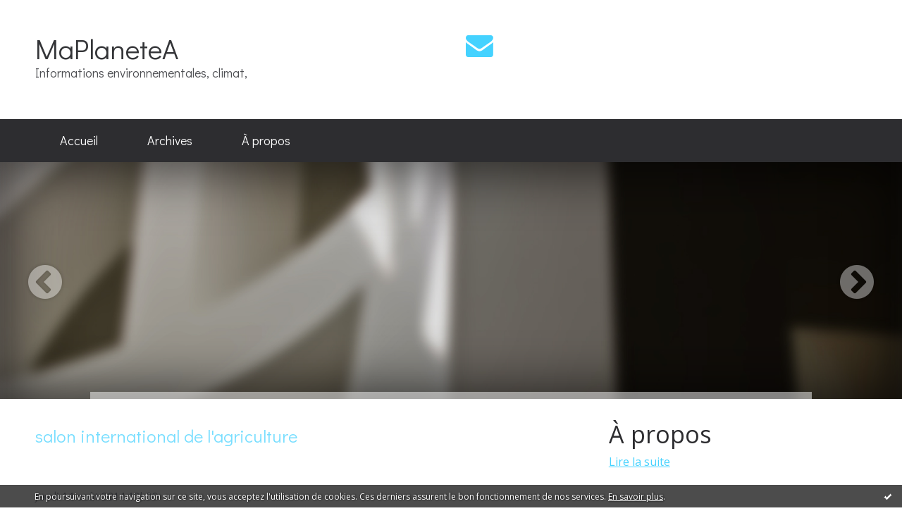

--- FILE ---
content_type: text/html; charset=utf-8
request_url: http://maplanetea.blogspirit.com/tag/salon%20international%20de%20l%27agriculture
body_size: 18699
content:
<!DOCTYPE html>
<!--[if lte IE 6]><html class="ie6 ie67 ie678" lang="fr"><![endif]-->
<!--[if IE 7]><html class="ie7 ie67 ie678" lang="fr"><![endif]-->
<!--[if IE 8]><html class="ie8 ie678" lang="fr"><![endif]-->
<!--[if IE 9]><html class="ie9" lang="fr"><![endif]-->
<!--[if (gt IE 9)|!(IE)]<!--><html lang="fr"><!--<![endif]-->
<head>
<meta charset="UTF-8"/>
<title>salon international de l'agriculture - MaPlaneteA</title>
<meta name="viewport" content="width=device-width,initial-scale=1"/>
<meta name="description" content="Informations environnementales, climat,"/>
<meta name="keywords" content="salon international de l'agriculture, écologie, bio, environnement, biodiversité, planète, climat, pesticides, animal, énergies, renouvelables,"/>
<meta name="robots" content="index,follow"/>
<link rel="stylesheet" href="https://static.blogspirit.com/backend/skins/skin2/44d2ff.css"/>
<link rel="stylesheet" href="/style.css?1728297886"/>
<!--[if (gt IE 8)|!(IE)]<!-->
<link href="https://fonts.googleapis.com/css?family=Open+Sans:400,400italic,700,700italic|Didact+Gothic:400|" rel="stylesheet"/>
<!--<![endif]-->
<!--[if lte IE 8]>
<link href="https://fonts.googleapis.com/css?family=Open+Sans:400" rel="stylesheet"/>
<link href="https://fonts.googleapis.com/css?family=Open+Sans:400italic" rel="stylesheet"/>
<link href="https://fonts.googleapis.com/css?family=Open+Sans:700" rel="stylesheet"/>
<link href="https://fonts.googleapis.com/css?family=Open+Sans:700italic" rel="stylesheet"/>
<link href="https://fonts.googleapis.com/css?family=Didact+Gothic:400" rel="stylesheet"/>
<![endif]-->
<link rel="stylesheet" href="https://static.blogspirit.com/backend/css/font/font-awesome.min.css"/>
<!--[if IE 7]><link rel="stylesheet" href="https://static.blogspirit.com/backend/css/font/font-awesome-ie7.min.css"/><![endif]--><link rel="shortcut icon" href="https://static.blogspirit.com/backend/graphics/favicon.ico"/>
<link rel="alternate" type="application/atom+xml" title="Atom" href="http://maplanetea.blogspirit.com/atom.xml"/>
<link rel="alternate" type="application/rss+xml" title="RSS" href="http://maplanetea.blogspirit.com/index.rss"/>
<link rel="EditURI" type="application/rsd+xml" title="RSD" href="https://www.blogspirit.com/admin/rsd/170407"/>
<link rel="start" href="http://maplanetea.blogspirit.com/" title="Home"/>
<link rel="canonical" href="http://maplanetea.blogspirit.com/tag/salon+international+de+l%27agriculture"/>
<!--[if lt IE 9]><script src="http://html5shiv.googlecode.com/svn/trunk/html5.js"></script><![endif]-->
<!-- start script --><!-- end script --><style type="text/css">#banner-blogspirit-container img {    border-width: 0;}#banner-blogspirit-container {    border-bottom: 2px solid #7c7db4;    text-align: left;    background-color: #b6addb;    display: none;}#banner-blogspirit-left {    text-align: left;    background-color: transparent;    display: inline;}#banner-blogspirit-right {    float:right;    background-color:transparent;    display: inline;}</style>
<style type="text/css">
body {
margin-bottom: 0px;
}
#footer {
clear: both;
text-align: center;
font-size: 65%;
width: auto;
margin: 2em auto 0px auto;
color: #000;
line-height: 210%;
display: block;
padding: 5px 15px;
background: #fff;
border-top: 1px solid #000;
}
#footer a {
color: #000;
text-decoration: underline;
background-color: transparent;
display: inline;
}
#footer a:hover {
color: #000;
text-decoration: underline;
background-color: transparent;
display: inline;
}
</style>
</head><body id="page-tag" itemscope="itemscope" itemtype="http://schema.org/WebPage">
<div data-cookie="off"><p data-close><a href="#" title="J'ai lu ce message"><span class="ui-icon ui-icon-check">Ok</span></a></p><p data-text>En poursuivant votre navigation sur ce site, vous acceptez l'utilisation de cookies. Ces derniers assurent le bon fonctionnement de nos services. <a href="http://starter.blogspirit.com/cookies.html" title="En savoir plus sur les cookies" target="_blank">En savoir plus</a>.</p></div><style>[data-cookie]{display:none;position:fixed;backface-visibility:hidden;bottom:0;left:0;width:100%;background:black;background:url([data-uri]);color:white;padding:.5em 0;text-align:center;z-index:9999;}
[data-cookie~="on"]{display:block;}
[data-cookie] p{color:white;font-size:12px;margin:0;padding:0 .5em;line-height:1.3em;text-shadow:1px 0 3px rgba(0,0,0,1);}
[data-cookie] a{color:white;}
[data-cookie] [data-text]{margin:1px auto 0;text-align:left;max-width:980px;}
[data-cookie] [data-close]{float:right;margin:0 .5em;}
[data-cookie] .ui-icon{background-image: url(//download.jqueryui.com/themeroller/images/ui-icons_ffffff_256x240.png);}
.ui-icon-check {background-position: -64px -144px;}
.ui-icon {height: 16px;width: 16px;}
.ui-icon {background-repeat: no-repeat;display: block;overflow: hidden;text-indent: -99999px;}
@media print {[data-cookie]{display:none;}}
</style>
<div class="wrapper">
<div class="container">
<!--[if lte IE 7><p class="alert">Votre navigateur est <strong>périmé</strong>. <a href="http://browsehappy.com/" target="_blank">Veuillez mettre votre navigateur à jour.</a></p><![endif]-->
<a href="#content" class="skip-link" accesskey="s">Aller au contenu</a>
<header class="header-main" role="banner" itemscope="itemscope" itemtype="http://schema.org/WPHeader">
<div class="main-inner">
<!-- start top --><div class="row-fluid"><div class="span6"><!-- widget heading on -->
<div class="box box-heading" id="box-heading-73942">
<div class="box-header">
<h1><a href="http://maplanetea.blogspirit.com/">MaPlaneteA</a></h1>
</div>
<div class="box-body">
<h2>Informations environnementales, climat,</h2>
</div>
</div>
<!-- widget heading off --></div><div class="span6"><!-- widget sharing on -->
<div class="box box-sharing" id="box-sharing-73943">
<div class="box-body">
<ul role="list" class="sharing-list">
<li role="listitem"><a href="http://maplanetea.blogspirit.com/apps/contact/index.php" title="Email"><span class="icon-container"><i class="icon icon-envelope"></i><span class="mask-text">Email</span></span></a></li>
</ul>
</div>
</div>
<!-- widget sharing off --></div></div><!-- end top --></div>
</header>
<div class="menu-main">
<div class="main-inner">
<div class="row-fluid">
<div class="span12">
<!-- widget menu on -->
<div role="navigation" class="box box-menu box-menu-sticky" id="box-menu-73944">
<div class="box-body">
<span class="menu-switcher" id="display-navigation"><i class="icon icon-reorder"></i></span><nav role="navigation" id="navigation-to-display">
<ul role="menu">
<li role="menuitem"><a href="/">Accueil</a></li>
<li class="masked-on-mobile" role="menuitem"><a href="/archives">Archives</a></li>
<li role="menuitem"><a href="/about.html">À propos</a></li>
<li class="revealed-on-mobile" role="menuitem" tabindex="-1"><a href="http://maplanetea.blogspirit.com/">Notes</a></li>
<li class="revealed-on-mobile" role="menuitem" tabindex="-1"><a href="http://maplanetea.blogspirit.com/archives#archive-categories">Catégories</a></li><li class="revealed-on-mobile" role="menuitem" tabindex="-1"><a href="http://maplanetea.blogspirit.com/archives#archive-months">Archives</a></li>
</ul>
</nav>
</div>
</div>
<!-- widget menu off --></div>
</div>
</div>
</div>
<div class="carousel-main">
<div class="main-inner">
<div class="row-fluid">
<div class="span12">
<!-- widget carousel on -->
<div class="box box-carousel carousel slide" id="box-carousel-73945">
<div class="box-body carousel-body">
<ul class="carousel-inner">
<li class="item active">
<article class="carousel-article" style="background-image:url(https://static.blogspirit.com/backend/graphics/default-slide.jpg);">
<div class="carousel-link">
<div class="carousel-caption">
<div class="carousel-article-header">
<h1></h1>
</div>
<div class="carousel-article-body">
<p></p>
</div>
</div>
</div>
</article>
</li>
</ul>
</div>
<div class="box-footer">
<a class="left carousel-control" href="#box-carousel-73945" data-slide="prev"><i class="icon icon-chevron-sign-left"></i></a>
<a class="right carousel-control" href="#box-carousel-73945" data-slide="next"><i class="icon icon-chevron-sign-right"></i></a>
</div>
</div>
<!-- widget carousel off --></div>
</div>
</div>
</div>
<div class="body-main" role="main">
<div class="main-inner">
<div class="row-fluid">
<div class="span8">
<main role="main">
<article class="content" id="content" itemprop="mainContentOfPage">
<header class="content-header">
<h1>salon international de l'agriculture</h1>
</header>
<div class="content-body">
<ul role="list" class="articles-list">
<li role="listitem">
<!-- widget article on -->
<article class="box box-article" role="article" id="article3315819" itemscope="itemscope" itemtype="http://schema.org/BlogPosting" data-url="http://maplanetea.blogspirit.com/archive/2014/08/14/ces-bonnes-nouvelles-vertes-de-2014-aujourd-hui-la-ferme-caz.html">
<header class="box-header">
<div class="pre-article-title">
<div><!-- start post 1 --><!-- end post 1 --></div>
</div>
<span class="date box-article-date">
<time pubdate="pubdate" datetime="2014-08-14T10:30:00" itemprop="datePublished">
<span class="date-day">jeudi 14</span>
<span class="date-month-year">août 2014</span>
<span class="date-hour-minute">10h30</span>
</time>
</span>
<h1 itemprop="name headline"><a href="http://maplanetea.blogspirit.com/archive/2014/08/14/ces-bonnes-nouvelles-vertes-de-2014-aujourd-hui-la-ferme-caz.html">Ces bonnes nouvelles vertes de 2014. Aujourd'hui: la ferme Cazaux à Arrens (65), championne des prairies fleuries</a></h1>
<div class="post-article-title">
<div><!-- start post 2 --><span class="box-article-link box-article-facebook-like">
<iframe src="https://www.facebook.com/plugins/like.php?href=http%3A%2F%2Fmaplanetea.blogspirit.com%2Farchive%2F2014%2F08%2F14%2Fces-bonnes-nouvelles-vertes-de-2014-aujourd-hui-la-ferme-caz.html&amp;layout=button_count&amp;show_faces=false&amp;width=100&amp;action=like&amp;colorscheme=light" scrolling="no" frameborder="0" allowTransparency="true" style="width:100px;height:22px"></iframe>
</span><span class="box-article-link box-article-twitter">
<a href="https://twitter.com/share" class="twitter-share-button" data-url="http://maplanetea.blogspirit.com/archive/2014/08/14/ces-bonnes-nouvelles-vertes-de-2014-aujourd-hui-la-ferme-caz.html" data-text="Ces bonnes nouvelles vertes de 2014. Aujourd'hui: la ferme Cazaux à Arrens (65), championne des prairies fleuries" data-lang="fr" data-count="horizontal">Tweet</a>
<script>!function(d,s,id){var js,fjs=d.getElementsByTagName(s)[0],p=/^http:/.test(d.location)?'http':'https';if(!d.getElementById(id)){js=d.createElement(s);js.id=id;js.src=p+'://platform.twitter.com/widgets.js';fjs.parentNode.insertBefore(js,fjs);}}(document, 'script', 'twitter-wjs');</script>
</span><!-- end post 2 --></div>
</div>
</header>
<section class="clearfix box-body" itemprop="articleBody">
<p style="text-align: left;">&nbsp;</p>
<p style="text-align: center;"><img id="media-257678" style="margin: 0.7em 0;" title="" src="http://maplanetea.blogspirit.com/media/00/00/3232777468.jpg" alt="prairie fleurie.jpg" /></p>
<p style="text-align: center;"><span style="font-size: xx-small;"><em>La prairie fleurie de la Ferme Cazaux, Arrens-Marsous (Hautes-Pyrénées) Photo Ma Planète</em></span></p>
<p style="text-align: left;"><strong>C'est l'été... "Ma Planète part" en vacances,</strong> bien vertes et bien méritées, vous en conviendrez ! Mais l'écolo-blog de "Sud Ouest" ne vous abandonne pas pour autant et vous a préparé une <strong>série spéciale "Retour sur les bonnes nouvelles vertes de 2014"</strong> pour vous accompagner quotidiennement (ou presque) jusqu'à la rentrée de septembre.</p>
<p><strong>Halte à la sinistrose !</strong> L'actualité&nbsp; écolo ne se résume pas qu'à des <strong>catastrophes</strong>... Pour vous en convaincre et vous aider à reprendre le boulot en septembre, le moral gonflé à bloc,&nbsp; "<strong>Ma Planète" vous propose de revisiter ces infos ultra positives qui ont fait le bonheur des écolos cette année.</strong> Aujourd'hui&nbsp; :<strong> le Salon de l'agriculture 2014 a récompensé les prairies naturellement fleuries de la ferme Cazaux, dans les Hautes-Pyrénées, à Arrens-Marsous.</strong></p>
<p id="p1"><strong><span style="font-size: small;">La ferme Cazaux, dans les Pyrénées, championne des Prairies Fleuries</span></strong></p>
<p><strong>27 mars 2014. C'était une première dans la longue histoire du Salon de l'agriculture.</strong> Cela vous a peut-être échappé, mais le 24 février dernier, le ministre de l'Agriculture, Stéphane Le Foll, remettait sept prix récompensant<strong> "le meilleur équilibre agri-écologique",</strong> dans le cadre du<strong><a href="http://blogs.sudouest.fr/admin/posts/Ce%20prix%20d%27excellence%20agri-%C3%A9cologique%20remis%20aux%20%C3%A9leveurs%20laur%C3%A9ats%20met%20en%20valeur%20leur%20travail%20mais%20aussi%20les%20services%20rendus%20par%20leurs%20prairies%20fleuries%20%C3%A0%20la%20qualit%C3%A9%20des%20fourrages%20%28qui%20se%20r%C3%A9percute%20sur%20la%20qualit%C3%A9%20des%20produits%20:%20lait,%20viande,%20miel%E2%80%A6%29%20%C3%A0%20l%E2%80%99apiculture%20et%20au%20maintien%20de%20la%20biodiversit%C3%A9.%20Le%20rendez-vous%20pour%20l%E2%80%99%C3%A9dition%202014%20a%20d%E2%80%99ores%20et%20d%C3%A9j%C3%A0%20%C3%A9t%C3%A9%20lanc%C3%A9%20%C3%A0%20l%E2%80%99issue%20de%20la%20c%C3%A9r%C3%A9monie%20%2850%20territoires%20organisateurs%20locaux%20%E2%80%93%20plus%20de%20300%20agriculteurs%20candidats%29." target="_blank"> premier Concours général agricole des "Prairies Fleuries"</a>.</strong> <a href="http://www.fromage-des-pyrenees.fr/" target="_blank"><strong>Marie-Paule Cazaux,</strong></a> éleveuse de montagne à <strong>Arrens-Marsous (Hautes-Pyrénées) </strong>et productrice de fromages, a été récompensée du <strong>2ème prix, dans la catégorie "prairies de montagne".</strong></p>
<p><strong><img id="media-257760" style="float: left; margin: 0.2em 1.4em 0.7em 0;" title="" src="http://maplanetea.blogspirit.com/media/02/02/940598711.2.jpg" alt="PIERRE RABHI PORTRAIT.jpg" width="179" height="118" />L'agro-écologie, késaco ? </strong></p>
<p>Le ministère de l'Agriculture a voulu placer la <strong>dernière édition du Salon de l'agriculture </strong>sous le signe de <strong>l'agro-écologie,</strong> qui est, selon lui, "une nouvelle approche qui intègre l'environnement comme facteur de compétitivité". Voilà pour la partie "gouvernementale" de la définition, en vertu de l'article 3 de la <a href="http://www.assemblee-nationale.fr/14/ta/ta0273.asp" target="_blank"><strong>Loi d’avenir pour l’agriculture, l’alimentation et la forêt. </strong></a>Pour aller plus loin, il faut savoir que les tenants de l'agro-écologie refusent avant tout une approche uniquement technique ou techniciste de l'agriculture et prônent une <strong>approche globale,</strong> basée sur&nbsp; la<strong> reconnaissance des&nbsp;savoirs et&nbsp;savoir-faire&nbsp;paysans, </strong>qui utilisent les ressources offertes localement par la nature, par exemple pour lutter contre les maladies des plantes. L'agro-écologie, dont le chantre est le poète-philosophe <a href="http://maplanetea.blogspirit.com/tag/pierre+rabhi" target="_blank"><strong>Pierre Rabhi </strong></a>(photo ci-dessus), vise à<strong> réconcilier le développement agricole avec la&nbsp;<span class="mw-redirect">protection de l’environnement</span>&nbsp;et la biodiversité,</strong> en passant par des opérations de "renaturation" le cas échéant.</p>
<p><strong>Plus de performance économique et environnementale</strong></p>
<p><img id="media-257761" style="float: left; margin: 0.2em 1.4em 0.7em 0;" title="" src="http://maplanetea.blogspirit.com/media/01/02/1378565576.jpg" alt="le foll.jpg" width="150" height="84" />Plus prosaïquement, avec les prix décernés dans le cadre du concours "Prairies fleuries,<strong> Stéphane Le Foll</strong> entend <strong>conforter et amplifier une dynamique déjà engagée sur les territoires par les “pionniers de l’agro-écologie”</strong> et "née de la mobilisation de leur mobilisation volontaire d'acteurs locaux", afin de <strong>"modifier les systèmes de productions vers plus de performance économique et environnementale".</strong> Tout en récompensant au passage le <strong>partage des bonnes pratiques, l'amélioration de la biodiversité et du paysage.</strong></p>
<p><iframe width="382" height="215" frameborder="0" scrolling="no" allowfullscreen="true" webkitallowfullscreen="true" mozallowfullscreen="true" src="http://webtv.agriculture.gouv.fr/index.php/player-html5-3a68c404e4e900d4d9bc5cf0d30ee39c.html"></iframe></p>
<p><strong>Marie-Paule Cazaux, "pionnière de l'agro-écologie" de montagne<br /></strong></p>
<p><strong><strong><strong><strong><strong><span style="color: #000000;"><strong><strong><strong><strong><strong><strong><strong><strong><strong><strong><strong><strong><strong><strong><strong><strong><strong><strong><strong><strong><strong><strong><strong><strong><strong><strong><strong><strong><strong><strong><strong><strong><strong><strong><strong><strong><img id="media-257679" style="float: left; margin: 0.2em 1.4em 0.7em 0;" title="" src="http://maplanetea.blogspirit.com/media/00/01/1810080158.jpg" alt="marie paule.jpg" /></strong></strong></strong></strong></strong></strong></strong></strong></strong></strong></strong></strong></strong></strong></strong></strong></strong></strong></strong></strong></strong></strong></strong></strong></strong></strong></strong></strong></strong></strong></strong></strong></strong></strong></strong></strong></span></strong></strong></strong></strong></strong><strong>Marie-Paule Cazaux du Val d'Azun (Arrens-Marsous),</strong> fait partie de ces fameux "pionniers de l'agro-écologie", avec son mari, Jean-Pierre, également conseiller municipal du village. Ce dernier a notamment longtemps bataillé pour obtenir de sa commune qu'elle passe enfin au <a href="http://maplanetea.blogspirit.com/archive/2013/11/20/zero-pesticides-une-proposition-de-loi-pour-les-interdire-en-1012476.html" target="_blank"><strong>zéro phytosanitaire</strong></a>, en 2013. Le fromage de brebis de la <a href="http://www.fromage-des-pyrenees.fr/" target="_blank"><strong>Ferme Cazaux</strong> </a>est plutôt réputé : on vient de loin pour s'en régaler, et les meilleurs des fromagers se fournissent chez elle, et ce jusqu'à Bordeaux. Sélectionnées par <a href="http://www.onf.fr/" target="_blank"><strong>l'Office national des forêts (ONF),</strong></a> après avoir été récompensées au niveau départemental puis régional, ses<strong> prairies ont obtenu le deuxième prix dans la sixième catégorie du Concours général des prairies fleuries, celle des prairies fauchées et pâturées en montagne</strong>. Bien évidemment consciente de s'inscrire dans une démarche naturelle et agro-écologique sinon bio, Marie-Paule a pourtant été surprise d'être ainsi distinguée, et n'en revient toujours pas: selon l'ONF<strong>,</strong> ses prairies, fleuries naturellement, recèlent plus de <strong>300 variétés de plantes !<br /></strong></p>
<p><strong>Une AOC de foin bio</strong></p>
<p><img id="media-257762" style="float: left; margin: 0.2em 1.4em 0.7em 0;" title="" src="http://maplanetea.blogspirit.com/media/00/00/255892295.jpg" alt="aoc foin.jpg" width="100" height="100" />Ce prix inattendu a été pour l'exploitante agricole l'occasion de monter à Paris et de recevoir la distinction des mains du ministre en personne. Mais le plus surprenant, raconte-t-elle, a été de découvrir qu'il existait une <strong><a href="http://www.gaeclemerinos.com/index.htm" target="_blank">AOC de foin bio. Le foin de Crau, </a></strong>produit dans les Bouches-du-Rhône, bénéficie à ce jour et depuis 1997,<strong> de la seule appellation d’origine contrôlée attribuée en France à un produit non destiné à l’alimentation humaine.</strong> Elle montre en riant le <strong>sachet de ce foin</strong>, joliment empaqueté dans un papier cristallin, qu'elle a rapporté de Paris :&nbsp; "Regardez ! Vous vous rendez-compte, une AOC de foin ? Je n'aurais jamais cru que cela existe ! Le foin, c'est naturel... Mais c'est vrai, finalement, les brebis s'en nourrissent, alors forcément, la qualité de leur fourrage détermine celle du lait et des fromages...", réfléchit-elle.<strong> Le prix d'excellence agro-écologique,</strong> remis aux éleveurs lauréats, met en effet en valeur leur travail mais aussi les <strong>services rendus par leurs prairies fleuries à la biodiversité et la qualité des fourrages, qui se répercute sur la qualité des produits : lait, viande, miel…</strong>.</p>
<p>Le rendez-vous pour l’édition 2015 du concours général des "Prairies Fleuries" a d’ores et déjà été lancé par le ministre, à l’issue de la cérémonie. Marie-Paule Cazaux reviendra-t-elle un jour à Paris avec une "AOC de foin de la Ferme Cazaux" ? "Et pourquoi pas !", sourit-elle.</p>
<p><a href="mailto:c.lafon@sudouest.fr"><strong>Cathy Lafon</strong></a></p>
<p><strong><strong><strong><strong><strong><strong><strong><span style="color: #000000;"><strong><strong><strong><strong><strong><strong><strong><strong><strong><strong><strong><strong><strong><strong><strong><strong><strong><strong><strong><strong><strong><strong><strong><strong><strong><strong><strong><strong><strong><strong><strong><strong><strong><strong><strong><strong>►</strong></strong></strong></strong></strong></strong></strong></strong></strong></strong></strong></strong></strong></strong></strong></strong></strong></strong></strong></strong></strong></strong></strong></strong></strong></strong></strong></strong></strong></strong></strong></strong></strong></strong></strong></strong></span></strong></strong></strong></strong></strong></strong>PLUS D'INFO</strong></p>
<p><strong><a href="http://blogs.sudouest.fr/admin/posts/Ce%20prix%20d%27excellence%20agri-%C3%A9cologique%20remis%20aux%20%C3%A9leveurs%20laur%C3%A9ats%20met%20en%20valeur%20leur%20travail%20mais%20aussi%20les%20services%20rendus%20par%20leurs%20prairies%20fleuries%20%C3%A0%20la%20qualit%C3%A9%20des%20fourrages%20%28qui%20se%20r%C3%A9percute%20sur%20la%20qualit%C3%A9%20des%20produits%20:%20lait,%20viande,%20miel%E2%80%A6%29%20%C3%A0%20l%E2%80%99apiculture%20et%20au%20maintien%20de%20la%20biodiversit%C3%A9.%20Le%20rendez-vous%20pour%20l%E2%80%99%C3%A9dition%202014%20a%20d%E2%80%99ores%20et%20d%C3%A9j%C3%A0%20%C3%A9t%C3%A9%20lanc%C3%A9%20%C3%A0%20l%E2%80%99issue%20de%20la%20c%C3%A9r%C3%A9monie%20%2850%20territoires%20organisateurs%20locaux%20%E2%80%93%20plus%20de%20300%20agriculteurs%20candidats%29." target="_blank">Les prix du Concours général agricole des "Prairies Fleuries", </a></strong>catégorie 6, prairie fauchée et pâturée (montagne) :</p>
<ul>
<li><strong>1er prix :&nbsp; Gérard VERDIER -<a href="http://agriculture.118000.fr/v_egliseneuve-d-entraigues_63/c_elevage-de-bovins/e_earl-de-la-pessade_0473719573_C0001275317" target="_blank"> EARL La Pessade</a></strong>, Parc naturel régional Volcans d'Auvergne.</li>
<li><strong>2ème prix : <a href="http://www.fromage-des-pyrenees.fr/" target="_blank">GAEC Ferme CAZAUX</a></strong>, Parc national des Pyrénées, Val d'Azun.</li>
</ul>
<p><strong style="font-size: 11px;"><strong><strong><strong><strong><strong><strong><span><strong><strong><strong><strong><strong><strong><strong><strong><strong><strong><strong><strong><strong><strong><strong><strong><strong><strong><strong><strong><strong><strong><strong><strong><strong><strong><strong><strong><strong><strong><strong><strong><strong><strong><strong><strong>►</strong></strong></strong></strong></strong></strong></strong></strong></strong></strong></strong></strong></strong></strong></strong></strong></strong></strong></strong></strong></strong></strong></strong></strong></strong></strong></strong></strong></strong></strong></strong></strong></strong></strong></strong></strong></span></strong></strong></strong></strong></strong></strong></strong><strong>LIRE AUSSI</strong></p>
<ul>
<li><strong>Les articles de Ma Planète sur les bonnes nouvelles et les initiatives vertes :<a href="http://maplanetea.blogspirit.com/initiative/" target="_blank">&nbsp;cliquer ICI&nbsp;</a></strong></li>
</ul>
</section>
<section class="article-bottom">
<div><!-- start post 3 --><span class="box-article-link box-article-permalink">
<a href="http://maplanetea.blogspirit.com/archive/2014/08/14/ces-bonnes-nouvelles-vertes-de-2014-aujourd-hui-la-ferme-caz.html" id="a0"><i class="icon icon-link"></i> Lien permanent</a>
</span><!-- widget categories on -->
<span class="box-article-link box-article-categories">Catégories : <a href="http://maplanetea.blogspirit.com/actualite">Actualité</a>, <a href="http://maplanetea.blogspirit.com/agriculture">Agriculture</a>, <a href="http://maplanetea.blogspirit.com/alimentation">Alimentation</a>, <a href="http://maplanetea.blogspirit.com/biodiversite">Biodiversité</a>, <a href="http://maplanetea.blogspirit.com/developpement-durabl">Développement durable</a>, <a href="http://maplanetea.blogspirit.com/ecologie">Ecologie</a>, <a href="http://maplanetea.blogspirit.com/economie">Economie</a>, <a href="http://maplanetea.blogspirit.com/environnement">Environnement</a>, <a href="http://maplanetea.blogspirit.com/initiative">Initiative</a>, <a href="http://maplanetea.blogspirit.com/nature">Nature</a></span><!-- widget categories off --><!-- widget tags on -->
<span class="box-article-link box-article-tags" itemprop="keywords">Tags : <a href="http://maplanetea.blogspirit.com/tag/bonne+nouvelle">bonne nouvelle</a>, <a href="http://maplanetea.blogspirit.com/tag/sia">sia</a>, <a href="http://maplanetea.blogspirit.com/tag/salon+international+de+l%27agriculture">salon international de l'agriculture</a>, <a href="http://maplanetea.blogspirit.com/tag/paris">paris</a>, <a href="http://maplanetea.blogspirit.com/tag/palmar%C3%A8s">palmarès</a>, <a href="http://maplanetea.blogspirit.com/tag/prix+agro-%C3%A9cologie">prix agro-écologie</a>, <a href="http://maplanetea.blogspirit.com/tag/prairie">prairie</a>, <a href="http://maplanetea.blogspirit.com/tag/agriculture+montagne">agriculture montagne</a>, <a href="http://maplanetea.blogspirit.com/tag/cazaux">cazaux</a>, <a href="http://maplanetea.blogspirit.com/tag/ferme">ferme</a>, <a href="http://maplanetea.blogspirit.com/tag/hautes-pyr%C3%A9n%C3%A9es">hautes-pyrénées</a></span><!-- widget tags off --><!-- end post 3 --></div>
</section>
<footer class="box-footer">
</footer>
</article>
<!-- widget article off --></li>
<li role="listitem">
<!-- widget article on -->
<article class="box box-article" role="article" id="article3314970" itemscope="itemscope" itemtype="http://schema.org/BlogPosting" data-url="http://maplanetea.blogspirit.com/archive/2012/02/24/agroalimentaire-en-france-le-bio-ne-connait-pas-la-crise.html">
<header class="box-header">
<div class="pre-article-title">
<div><!-- start post 1 --><!-- end post 1 --></div>
</div>
<span class="date box-article-date">
<time pubdate="pubdate" datetime="2012-02-24T10:00:00" itemprop="datePublished">
<span class="date-day">vendredi 24</span>
<span class="date-month-year">février 2012</span>
<span class="date-hour-minute">10h00</span>
</time>
</span>
<h1 itemprop="name headline"><a href="http://maplanetea.blogspirit.com/archive/2012/02/24/agroalimentaire-en-france-le-bio-ne-connait-pas-la-crise.html">Agroalimentaire. En France, le bio ne connaît pas la crise</a></h1>
<div class="post-article-title">
<div><!-- start post 2 --><span class="box-article-link box-article-facebook-like">
<iframe src="https://www.facebook.com/plugins/like.php?href=http%3A%2F%2Fmaplanetea.blogspirit.com%2Farchive%2F2012%2F02%2F24%2Fagroalimentaire-en-france-le-bio-ne-connait-pas-la-crise.html&amp;layout=button_count&amp;show_faces=false&amp;width=100&amp;action=like&amp;colorscheme=light" scrolling="no" frameborder="0" allowTransparency="true" style="width:100px;height:22px"></iframe>
</span><span class="box-article-link box-article-twitter">
<a href="https://twitter.com/share" class="twitter-share-button" data-url="http://maplanetea.blogspirit.com/archive/2012/02/24/agroalimentaire-en-france-le-bio-ne-connait-pas-la-crise.html" data-text="Agroalimentaire. En France, le bio ne connaît pas la crise" data-lang="fr" data-count="horizontal">Tweet</a>
<script>!function(d,s,id){var js,fjs=d.getElementsByTagName(s)[0],p=/^http:/.test(d.location)?'http':'https';if(!d.getElementById(id)){js=d.createElement(s);js.id=id;js.src=p+'://platform.twitter.com/widgets.js';fjs.parentNode.insertBefore(js,fjs);}}(document, 'script', 'twitter-wjs');</script>
</span><!-- end post 2 --></div>
</div>
</header>
<section class="clearfix box-body" itemprop="articleBody">
<p style="text-align: center;"><img id="media-171590" style="margin: 0.7em 0;" title="" src="http://maplanetea.blogspirit.com/media/02/00/4240366343.jpg" alt="agriculture biologique,salon international de l'agriculture,sia paris,bio" /></p>
<p style="text-align: center;"><span style="font-size: xx-small;"><em>Un joli panier de légumes bio. Photo SO</em></span></p>
<p><strong>Demain s'ouvre à Paris le <a href="http://www.salon-agriculture.com/" target="_blank">Salon international de l'agriculture</a> (25 février au 5 mars).</strong> Rendez-vous annuel obligé des femmes et hommes politiques qui ne manqueront pas cette année d'y défiler en nombre, à la veille des échéances électorales à venir, il est aussi un bon révélateur de la santé de l'agriculture et de ses produits. Ce qui est bien plus important. <strong></strong></p>
<p><strong>En 2012, la bonne nouvelle c'est qu'en France, le bio ne connaît pas la crise. Selon les estimations de l'<a href="http://www.agencebio.org/actualites.asp?FK_categorie=4&amp;pk_actualite=111&amp;n1=3" target="_blank">Agence Bio</a> publiées le 14 février dernier, le marché des produits issus de l'agriculture biologique a bondi de 10 % en 2011, et quadruplé en dix ans. Il est passé de 1 milliards d'euros en 2001 à quatre milliards d'euros en 2011, et représente aujourd'hui environ 2,6% de la consommation alimentaire en France. Quant aux surfaces agricoles bio, elles ont doublé dans la même période. Il est vrai qu'on part de tellement loin dans ce domaine...</strong></p>
<p><strong>Une belle performance à nuancer</strong></p>
<p>L'effet de la crise se fait néanmoins sentir, car si le chiffre d'affaire global des ventes explose, le nombre de Français qui consomment régulièrement des produits bio s'érode progressivement depuis deux ans.&nbsp; En 2011, 40% des Français ont déclaré consommer au moins une fois par mois des produits biologiques, alors qu'ils étaient 43% en 2010 et 46% en 2009 (sondage réalisé par l'institut CSA pour l'Agence Bio). Par ailleurs, les nouveaux convertis au bio sont moins nombreux. En 2011, 3% des acheteurs de bio déclarent consommer des produits biologiques depuis un an, contre 8% en 2010.</p>
<p style="text-align: center;"><img id="media-171594" style="margin: 0.7em 0;" title="" src="http://maplanetea.blogspirit.com/media/02/00/3778724569.jpg" alt="agriculture biologique,salon international de l'agriculture,sia paris,bio" /></p>
<p style="text-align: center;"><em><span style="font-size: xx-small;">Magasin Bio Knock (Bègles, Gironde). Photo archives SO<br /></span></em></p>
<p><strong>Plus de points de vente, mais des prix encore trop élevés</strong></p>
<p>Un frein au développement de la consommation bio reste les prix des produits jugés trop élevés. Pourtant, le bio s'est démocratisé, avec la multiplicaton des ouvertures d'enseignes spécialisée (Biocoop, La Vie Claire, Naturalia, La Vie Saine...).<strong> On n'en dénombre pas moins de 9 rien qu'à Bordeaux, sans compter l'offre bio des étals présents sur les différents marchés.</strong> Les hypers et supermarchés ont aussi accrû leur assortiment bio, créant des lignes de produits bio avec leur marque propre. Les prix se sont ainsi réduits, grâce à l'augmentation des volumes, mais encore insuffisamment : plus de 90% des consommateurs considérent que des prix moins élevés favoriseraient l'essor du marché. Les prix des produits bio restent en effet de 20 % à parfois 50 % plus élevés que les produits issus de l'agriculture conventionnelle.<br /><br />De leur côté, les consom'acteurs fidèles, qui ont appris à mieux consommer, différemment et durablement, et peut-être aussi suffisamment aisés pour continuer à acheter régulièrement ce type de produits, sont de plus en plus convaincus de la qualité de leur choix. Cela suffit à expliquer la bonne santé du marché du bio, dans un contexte où la consommation stagne dans les grandes surfaces alimentaires.</p>
<p><strong>Bio, mais pas assez local</strong></p>
<p>Dans leur panier, les consommateurs de produits biologiques placent en premier lieu des fruits et des légumes. Puis viennent les produits laitiers et les oeufs. Malheureusement, l'origine "France" de ces produits reste bien insuffisante.<strong> Surtout si l'on considère que, pour être vraiment durable, le bio se doit aussi d'être local.</strong> Or, si les surfaces agricoles cultivées en bio ont doublé en France, passant de 419 750 hectares à 950 000 en 2011, pour représenter aujourd'hui 3,5%, de la suface agricole cultivée, on est encore loin des objectifs du Grenelle de l'Environnement (6% fin 2012 et 20% en 2020), et surtout loin de pouvoir satisfaire les attentes des consommateurs. Plus du tiers des produits bio consommés en France sont importés depuis l'Union européenne ou d'autres pays.<br /><strong></strong></p>
<p><strong>Le bio : stop ou encore ?</strong></p>
<p>L'Agence Bio estime que le marché du bio a encore un bel avenir en 2012. La crise économique ne devrait pas avoir d'impact sur la consommation, qui devrait encore augmenter. Une autre étude, publiée le 6 février dernier, vient cependant doucher cet optimisme. Pour le<strong> <a href="http://www.xerfi.fr/Agro-alimentaire/Etudes_sectorielles_Precepta-Marche_des_produits_biologiques_1IAA49.awp" target="_blank">cabinet Xerfi,</a></strong> la croissance du marché alimentaire bio en France va ralentir, pour plafonner à&nbsp; une augmentation de 5 % en 2015, avec un chiffre d'affaires de 4,5 milliards d'euros, en raison de la dégradation de la conjoncture économique.&nbsp; Avec la crise, explique Xerfi, les consommateurs établissent des priorités : et les prix des produits bio sont plus élevés que ceux de l'alimentation traditionnelle.</p>
<p><strong>Encore !</strong></p>
<p>Pessimiste ou optimiste, aucune étude sur l'avenir du bio ne saurait remettre en cause les bienfaits de ce type d'alimentation pour la santé des consommateurs. Promouvoir l'agriculture bio et aider à son développement est un enjeu majeur pour l'avenir de notre agriculture et notre bien-être. Rendre possible l'objectif du "bio pour tous",&nbsp; pourrait peut-être constituer un levier plus efficace pour réduire le déficit de la sécu, que le déremboursement des médicaments. Ce jour là, parions que le Salon international de l'agriculture de Paris sera devenu le plus grand salon international du bio...</p>
<p><a href="mailto:c.lafon@sudouest.fr"><strong>Cathy Lafon</strong></a></p>
<p>&nbsp;►<strong>PLUS D'INFO</strong> <br /><strong></strong></p>
<p>&nbsp;</p>
<ul>
<li><strong>Le bio au Salon International de l'Agriculture de Paris&nbsp; :</strong></li>
</ul>
<p><strong>L’Agence BIO et ses partenaires iront à la rencontre du public au Salon International de l'Agriculture, Porte de Versailles à Paris (stand 3C93). </strong>L'espace BIO s'adressera à la fois aux professionnels et au grand public (adultes et enfants), avec pour objectifs de répondre à toutes les questions sur les principes et les valeurs de l’agriculture biologique, de faire découvrir la diversité et les saveurs des produits bio, et d’apporter des informations aux professionnels souhaitant convertir leurs activités à l’agriculture biologique. <br /><br /></p>
<ul>
<li><strong>Le site de l'Agence Bio : <a href="http://www.agencebio.or" target="_blank">cliquer ICI</a></strong></li>
<li><strong>Le site du cabinet Xerfi</strong> <strong>: <a href="http://www.xerfi.fr/Agro-alimentaire/Etudes_sectorielles_Precepta-Marche_des_produits_biologiques_1IAA49.awp" target="_blank">cliquer ICI</a></strong></li>
</ul>
<p><strong>►LIRE AUSSI&nbsp;</strong></p>
<ul>
<li><a href="http://www.sudouest.fr/2011/09/13/l-agriculture-bio-peut-elle-nourrir-le-monde-497419-4720.php" target="_blank"><strong>L'agriculture bio peut-elle nourrir le monde ?</strong></a></li>
<li><a href="http://www.sudouest.fr/2011/05/25/bio-d-aquitaine-veut-se-muer-en-une-force-de-proposition-407865-4720.php" target="_blank"><strong>Bio d'Aquitaine veut se muer en une force de proposition</strong></a></li>
</ul>
</section>
<section class="article-bottom">
<div><!-- start post 3 --><span class="box-article-link box-article-permalink">
<a href="http://maplanetea.blogspirit.com/archive/2012/02/24/agroalimentaire-en-france-le-bio-ne-connait-pas-la-crise.html" id="a1"><i class="icon icon-link"></i> Lien permanent</a>
</span><!-- widget categories on -->
<span class="box-article-link box-article-categories">Catégories : <a href="http://maplanetea.blogspirit.com/agriculture">Agriculture</a>, <a href="http://maplanetea.blogspirit.com/bio">Bio</a>, <a href="http://maplanetea.blogspirit.com/consommation">Consommation</a>, <a href="http://maplanetea.blogspirit.com/developpement-durabl">Développement durable</a>, <a href="http://maplanetea.blogspirit.com/ecologie">Ecologie</a>, <a href="http://maplanetea.blogspirit.com/environnement">Environnement</a>, <a href="http://maplanetea.blogspirit.com/sante">Santé</a></span><!-- widget categories off --><!-- widget tags on -->
<span class="box-article-link box-article-tags" itemprop="keywords">Tags : <a href="http://maplanetea.blogspirit.com/tag/agriculture+biologique">agriculture biologique</a>, <a href="http://maplanetea.blogspirit.com/tag/salon+international+de+l%27agriculture">salon international de l'agriculture</a>, <a href="http://maplanetea.blogspirit.com/tag/sia+paris">sia paris</a>, <a href="http://maplanetea.blogspirit.com/tag/bio">bio</a></span><!-- widget tags off --><!-- end post 3 --></div>
</section>
<footer class="box-footer">
</footer>
</article>
<!-- widget article off --></li>
</ul>
</div>
<footer class="content-footer">
</footer>
</article>
</main>
</div>
<div class="span4">
<aside role="complementary" class="aside aside-1" itemscope="itemscope" itemtype="http://schema.org/WPSideBar">
<!-- start column 1 --><!-- widget about on -->
<article class="box box-about" id="box-about-73912">
<header class="box-header">
<h1><i class="icon icon-info-sign"></i><span class="box-title-text">À propos</span></h1>
</header>
<div class="box-body">
<p class="description" itemscope="itemscope" itemtype="http://schema.org/AboutPage">
<span itemprop="description"></span>
<a href="http://maplanetea.blogspirit.com/about.html" itemprop="url">
Lire la suite</a>
</p>
</div>
</article>
<!-- widget about off --><!-- widget albums on -->
<!-- widget albums off --><!-- widget archives on -->
<article class="box box-archive" id="box-archive-73915">
<header class="box-header">
<h1><i class="icon icon-archive"></i><span class="box-title-text">Archives</span></h1>
</header>
<div class="box-body">
<ul role="list" class="archives-list">
<li role="listitem">
<a href="http://maplanetea.blogspirit.com/archive/2021/04/index.html">avril 2021</a>
</li>
<li role="listitem">
<a href="http://maplanetea.blogspirit.com/archive/2021/03/index.html">mars 2021</a>
</li>
<li role="listitem">
<a href="http://maplanetea.blogspirit.com/archive/2021/02/index.html">février 2021</a>
</li>
<li role="listitem">
<a href="http://maplanetea.blogspirit.com/archive/2021/01/index.html">janvier 2021</a>
</li>
<li role="listitem">
<a href="http://maplanetea.blogspirit.com/archive/2020/12/index.html">décembre 2020</a>
</li>
<li role="listitem">
<a href="http://maplanetea.blogspirit.com/archive/2020/11/index.html">novembre 2020</a>
</li>
<li role="listitem">
<a href="http://maplanetea.blogspirit.com/archive/2020/10/index.html">octobre 2020</a>
</li>
<li role="listitem">
<a href="http://maplanetea.blogspirit.com/archive/2020/09/index.html">septembre 2020</a>
</li>
<li role="listitem">
<a href="http://maplanetea.blogspirit.com/archive/2020/08/index.html">août 2020</a>
</li>
<li role="listitem">
<a href="http://maplanetea.blogspirit.com/archive/2020/07/index.html">juillet 2020</a>
</li>
</ul>
</div>
<footer class="box-footer">
<p><a href="http://maplanetea.blogspirit.com/archives/">Toutes les archives</a></p>
</footer>
</article>
<!-- widget archives off --><!-- widget lastupdatedblogs on -->
<article class="box box-blog" id="box-blog-73917">
<header class="box-header">
<h1><i class="icon icon-external-link-sign"></i><span class="box-title-text">Derniers blogs mis à jour</span></h1>
</header>
<div class="box-body">
<ul role="list" class="last-posts-list">
<li role="listitem"><a href="http://incarnation.blogspirit.com/archive/2025/09/01/il-est-7h00-3378100.html">Il est 7h00...</a> sur <a href="http://incarnation.blogspirit.com/">Incarnation</a></li>
<li role="listitem"><a href="http://devantlobjectifdepatrick.blogspirit.com/archive/2026/01/22/la-photo-coup-de-coeur-de-ce-jour-jeudi-22-janvier-2026-3384769.html">La photo coup de coeur de ce jour Jeudi 22...</a> sur <a href="http://devantlobjectifdepatrick.blogspirit.com/">Devant l'objectif de Patrick</a></li>
<li role="listitem"><a href="http://textespretextes.blogspirit.com/archive/2026/01/18/le-cheval-albert-3384603.html">Le Cheval / Albert</a> sur <a href="http://textespretextes.blogspirit.com/">Textes & prétextes</a></li>
<li role="listitem"><a href="http://chalabre24hactus.blogspirit.com/archive/2026/01/22/jjb-3384759.html">Communiqué du docteur Jean-Jacques Bernatas</a> sur <a href="http://chalabre24hactus.blogspirit.com/">Chalabre</a></li>
<li role="listitem"><a href="http://bar-zing.blogspirit.com/archive/2026/01/21/tarzanides-n-672-3384758.html">Tarzanides n° 672</a> sur <a href="http://bar-zing.blogspirit.com/">Bar-Zing</a></li>
<li role="listitem"><a href="http://pascaldecaillet.blogspirit.com/archive/2026/01/21/christian-grobet-revenez-3384755.html">Christian Grobet, revenez !</a> sur <a href="http://pascaldecaillet.blogspirit.com/">Liberté</a></li>
<li role="listitem"><a href="http://fourons.blogspirit.com/archive/2026/01/21/controle-de-police-a-la-frontiere-3384742.html">Contrôle de police à la frontière</a> sur <a href="http://fourons.blogspirit.com/">Blog fouronnais de Jean-Louis Xhonneux</a></li>
<li role="listitem"><a href="http://blogplombimontois.blogspirit.com/archive/2026/01/21/deces-de-madame-nicole-meens-epouse-de-monsieur-etienne-forg-3384738.html">Décès de Madame Nicole MEENS, épouse de...</a> sur <a href="http://blogplombimontois.blogspirit.com/">Blog plombimontois de Jean-Louis Xhonneux</a></li>
<li role="listitem"><a href="http://lagirafequirit.blogspirit.com/archive/2026/01/21/bruyeres-concretise-sa-demarche-ville-amie-des-aines-3384728.html">Bruyères concrétise sa démarche « Ville amie...</a> sur <a href="http://lagirafequirit.blogspirit.com/">La Girafe, Avison-Autrement</a></li>
<li role="listitem"><a href="http://jacquesdavier.blogspirit.com/archive/2026/01/19/rts-fin-du-tropisme-verdogauchistes-3384677.html">RTS, fin du tropisme verdogauchiste !</a> sur <a href="http://jacquesdavier.blogspirit.com/">Le blog de Jacques Davier</a></li>
</ul>
</div>
</article>
<!-- widget lastupdatedblogs off --><!-- widget powered by on -->
<article class="box box-by" id="box-by-73918">
<div class="box-body">
<p class="description">
<a href="https://www.blogspirit.com/" class="by-blogspirit"><img src="https://static.blogspirit.com/backend/images/front/blogspirit.png" alt=""/></a>
</p>
</div>
</article>
<!-- widget powered by off --><!-- widget calendar on -->
<article class="box box-calendar" id="box-calendar-73919">
<header class="box-header">
<h1><i class="icon icon-calendar"></i><span class="box-title-text">Janvier 2026</span></h1>
</header>
<div class="box-body">
<table>
<caption>Calendrier des notes en Janvier 2026</caption>
<tr>
<th><abbr title="Dimanche">D</abbr></th>
<th><abbr title="Lundi">L</abbr></th>
<th><abbr title="Mardi">M</abbr></th>
<th><abbr title="Mercredi">M</abbr></th>
<th><abbr title="Jeudi">J</abbr></th>
<th><abbr title="Vendredi">V</abbr></th>
<th><abbr title="Samedi">S</abbr></th>
</tr>
<tr>
<td></td>
<td></td>
<td></td>
<td></td>
<td><span> 1</span></td>
<td><span> 2</span></td>
<td><span> 3</span></td>
</tr>
<tr>
<td><span> 4</span></td>
<td><span> 5</span></td>
<td><span> 6</span></td>
<td><span> 7</span></td>
<td><span> 8</span></td>
<td><span> 9</span></td>
<td><span>10</span></td>
</tr>
<tr>
<td><span>11</span></td>
<td><span>12</span></td>
<td><span>13</span></td>
<td><span>14</span></td>
<td><span>15</span></td>
<td><span>16</span></td>
<td><span>17</span></td>
</tr>
<tr>
<td><span>18</span></td>
<td><span>19</span></td>
<td><span>20</span></td>
<td><span>21</span></td>
<td class="today"><span>22</span></td>
<td><span>23</span></td>
<td><span>24</span></td>
</tr>
<tr>
<td><span>25</span></td>
<td><span>26</span></td>
<td><span>27</span></td>
<td><span>28</span></td>
<td><span>29</span></td>
<td><span>30</span></td>
<td><span>31</span></td>
</tr>
</table>
</div>
</article>
<!-- widget calendar off --><!-- widget category on -->
<article class="box box-category" id="box-category-73920">
<header class="box-header">
<h1><i class="icon icon-level-down"></i><span class="box-title-text">Catégories</span></h1>
</header>
<div class="box-body">
<ul role="list" class="categories-list">
<li role="listitem">
<a href="http://maplanetea.blogspirit.com/accident/">Accident</a>
</li>
<li role="listitem">
<a href="http://maplanetea.blogspirit.com/actualite/">Actualité</a>
</li>
<li role="listitem">
<a href="http://maplanetea.blogspirit.com/agriculture/">Agriculture</a>
</li>
<li role="listitem">
<a href="http://maplanetea.blogspirit.com/alimentation/">Alimentation</a>
</li>
<li role="listitem">
<a href="http://maplanetea.blogspirit.com/animal/">Animal</a>
</li>
<li role="listitem">
<a href="http://maplanetea.blogspirit.com/architecture/">Architecture</a>
</li>
<li role="listitem">
<a href="http://maplanetea.blogspirit.com/armee/">Armée</a>
</li>
<li role="listitem">
<a href="http://maplanetea.blogspirit.com/art/">Art</a>
</li>
<li role="listitem">
<a href="http://maplanetea.blogspirit.com/association/">Association</a>
</li>
<li role="listitem">
<a href="http://maplanetea.blogspirit.com/assurances/">Assurances</a>
</li>
<li role="listitem">
<a href="http://maplanetea.blogspirit.com/astronautique/">Astronautique</a>
</li>
<li role="listitem">
<a href="http://maplanetea.blogspirit.com/bio/">Bio</a>
</li>
<li role="listitem">
<a href="http://maplanetea.blogspirit.com/bio-pipole/">Bio-pipole</a>
</li>
<li role="listitem">
<a href="http://maplanetea.blogspirit.com/biodiversite/">Biodiversité</a>
</li>
<li role="listitem">
<a href="http://maplanetea.blogspirit.com/biomasse/">Biomasse</a>
</li>
<li role="listitem">
<a href="http://maplanetea.blogspirit.com/catastrophe-naturell/">Catastrophe naturelle</a>
</li>
<li role="listitem">
<a href="http://maplanetea.blogspirit.com/chasse/">Chasse</a>
</li>
<li role="listitem">
<a href="http://maplanetea.blogspirit.com/cinema/">Cinéma</a>
</li>
<li role="listitem">
<a href="http://maplanetea.blogspirit.com/climat/">Climat</a>
</li>
<li role="listitem">
<a href="http://maplanetea.blogspirit.com/commerce/">Commerce</a>
</li>
<li role="listitem">
<a href="http://maplanetea.blogspirit.com/consommation/">Consommation</a>
</li>
<li role="listitem">
<a href="http://maplanetea.blogspirit.com/coup-de-coeur/">Coup de coeur</a>
</li>
<li role="listitem">
<a href="http://maplanetea.blogspirit.com/culture/">Culture</a>
</li>
<li role="listitem">
<a href="http://maplanetea.blogspirit.com/dechet/">Déchet</a>
</li>
<li role="listitem">
<a href="http://maplanetea.blogspirit.com/demographie/">Démographie</a>
</li>
<li role="listitem">
<a href="http://maplanetea.blogspirit.com/developpement-durabl/">Développement durable</a>
</li>
<li role="listitem">
<a href="http://maplanetea.blogspirit.com/eau/">Eau</a>
</li>
<li role="listitem">
<a href="http://maplanetea.blogspirit.com/ecologie/">Ecologie</a>
</li>
<li role="listitem">
<a href="http://maplanetea.blogspirit.com/economie/">Economie</a>
</li>
<li role="listitem">
<a href="http://maplanetea.blogspirit.com/education/">Education</a>
</li>
<li role="listitem">
<a href="http://maplanetea.blogspirit.com/emploi/">Emploi</a>
</li>
<li role="listitem">
<a href="http://maplanetea.blogspirit.com/energie/">Energie</a>
</li>
<li role="listitem">
<a href="http://maplanetea.blogspirit.com/energie-renouvelable/">Energie renouvelable</a>
</li>
<li role="listitem">
<a href="http://maplanetea.blogspirit.com/environnement/">Environnement</a>
</li>
<li role="listitem">
<a href="http://maplanetea.blogspirit.com/equipement/">Equipement</a>
</li>
<li role="listitem">
<a href="http://maplanetea.blogspirit.com/finance/">Finance</a>
</li>
<li role="listitem">
<a href="http://maplanetea.blogspirit.com/gastronomie/">Gastronomie</a>
</li>
<li role="listitem">
<a href="http://maplanetea.blogspirit.com/histoire/">Histoire</a>
</li>
<li role="listitem">
<a href="http://maplanetea.blogspirit.com/humour/">Humour</a>
</li>
<li role="listitem">
<a href="http://maplanetea.blogspirit.com/industrie/">Industrie</a>
</li>
<li role="listitem">
<a href="http://maplanetea.blogspirit.com/infrastructure/">Infrastructure</a>
</li>
<li role="listitem">
<a href="http://maplanetea.blogspirit.com/initiative/">Initiative</a>
</li>
<li role="listitem">
<a href="http://maplanetea.blogspirit.com/insolite/">Insolite</a>
</li>
<li role="listitem">
<a href="http://maplanetea.blogspirit.com/internet/">Internet</a>
</li>
<li role="listitem">
<a href="http://maplanetea.blogspirit.com/justice/">Justice</a>
</li>
<li role="listitem">
<a href="http://maplanetea.blogspirit.com/litterature/">Littérature</a>
</li>
<li role="listitem">
<a href="http://maplanetea.blogspirit.com/livres/">Livres</a>
</li>
<li role="listitem">
<a href="http://maplanetea.blogspirit.com/logement/">Logement</a>
</li>
<li role="listitem">
<a href="http://maplanetea.blogspirit.com/loisirs/">Loisirs</a>
</li>
<li role="listitem">
<a href="http://maplanetea.blogspirit.com/maree-noire/">Marée noire</a>
</li>
<li role="listitem">
<a href="http://maplanetea.blogspirit.com/media/">Media</a>
</li>
<li role="listitem">
<a href="http://maplanetea.blogspirit.com/meteo/">Météo</a>
</li>
<li role="listitem">
<a href="http://maplanetea.blogspirit.com/musique/">Musique</a>
</li>
<li role="listitem">
<a href="http://maplanetea.blogspirit.com/nature/">Nature</a>
</li>
<li role="listitem">
<a href="http://maplanetea.blogspirit.com/nucleaire/">Nucléaire</a>
</li>
<li role="listitem">
<a href="http://maplanetea.blogspirit.com/ocean/">océan</a>
</li>
<li role="listitem">
<a href="http://maplanetea.blogspirit.com/ong/">ONG</a>
</li>
<li role="listitem">
<a href="http://maplanetea.blogspirit.com/peche/">Pêche</a>
</li>
<li role="listitem">
<a href="http://maplanetea.blogspirit.com/people/">People</a>
</li>
<li role="listitem">
<a href="http://maplanetea.blogspirit.com/petrole/">Pétrole</a>
</li>
<li role="listitem">
<a href="http://maplanetea.blogspirit.com/photo/">Photo</a>
</li>
<li role="listitem">
<a href="http://maplanetea.blogspirit.com/poisson-d-avril/">Poisson d'avril</a>
</li>
<li role="listitem">
<a href="http://maplanetea.blogspirit.com/politique/">Politique</a>
</li>
<li role="listitem">
<a href="http://maplanetea.blogspirit.com/pollution/">Pollution</a>
</li>
<li role="listitem">
<a href="http://maplanetea.blogspirit.com/publicite/">Publicité</a>
</li>
<li role="listitem">
<a href="http://maplanetea.blogspirit.com/religion/">Religion</a>
</li>
<li role="listitem">
<a href="http://maplanetea.blogspirit.com/sante/">Santé</a>
</li>
<li role="listitem">
<a href="http://maplanetea.blogspirit.com/sciences/">Sciences</a>
</li>
<li role="listitem">
<a href="http://maplanetea.blogspirit.com/sentinelle-de-ma-pla/">Sentinelle de Ma Planète</a>
</li>
<li role="listitem">
<a href="http://maplanetea.blogspirit.com/social/">Social</a>
</li>
<li role="listitem">
<a href="http://maplanetea.blogspirit.com/solidarite/">Solidarité</a>
</li>
<li role="listitem">
<a href="http://maplanetea.blogspirit.com/spectacle/">SPECTACLE</a>
</li>
<li role="listitem">
<a href="http://maplanetea.blogspirit.com/sport/">Sport</a>
</li>
<li role="listitem">
<a href="http://maplanetea.blogspirit.com/sports/">Sports</a>
</li>
<li role="listitem">
<a href="http://maplanetea.blogspirit.com/sud-ouest/">Sud Ouest</a>
</li>
<li role="listitem">
<a href="http://maplanetea.blogspirit.com/television/">Télévision</a>
</li>
<li role="listitem">
<a href="http://maplanetea.blogspirit.com/tourisme/">Tourisme</a>
</li>
<li role="listitem">
<a href="http://maplanetea.blogspirit.com/transport/">Transport</a>
</li>
<li role="listitem">
<a href="http://maplanetea.blogspirit.com/travail/">Travail</a>
</li>
<li role="listitem">
<a href="http://maplanetea.blogspirit.com/tribune-libre/">Tribune libre</a>
</li>
<li role="listitem">
<a href="http://maplanetea.blogspirit.com/urbanisme/">Urbanisme</a>
</li>
<li role="listitem">
<a href="http://maplanetea.blogspirit.com/velo/">Vélo</a>
</li>
<li role="listitem">
<a href="http://maplanetea.blogspirit.com/video/">Video</a>
</li>
<li role="listitem">
<a href="http://maplanetea.blogspirit.com/vie-quotidienne/">Vie quotidienne</a>
</li>
<li role="listitem">
<a href="http://maplanetea.blogspirit.com/viticulture/">Viticulture</a>
</li>
<li role="listitem">
<a href="http://maplanetea.blogspirit.com/voyages/">Voyages</a>
</li>
</ul>
</div>
</article>
<!-- widget category off --><!-- widget comments on -->
<article class="box box-comment" id="box-comment-73922">
<header class="box-header">
<h1><i class="icon icon-comments"></i><span class="box-title-text">Commentaires récents</span></h1>
</header>
<div class="box-body">
<ul role="list" class="list-dated recent-comments-list">
<li role="listitem">
<article class="recent-comment" role="article" id="recent-comment3327111" itemscope="itemscope" itemtype="http://schema.org/BlogPosting" data-url="http://maplanetea.blogspirit.com/archive/2021/04/05/l-oiseau-devinette-du-lundi.html#c3327111">
<header class="recent-comment-header">
<span class="date recent-comment-date">
<time pubdate="pubdate" datetime="2021-09-21T17:26:06" itemprop="datePublished">
<span class="date-day">mardi 21</span>
<span class="date-month-year">septembre 2021</span>
<span class="date-hour-minute">17h26</span>
</time>
</span>
<h1 class="recent-comment-title"><a href="http://maplanetea.blogspirit.com/archive/2021/04/05/l-oiseau-devinette-du-lundi.html#c3327111">Nicolas</a> sur <a href="http://maplanetea.blogspirit.com/archive/2021/04/05/l-oiseau-devinette-du-lundi.html">L'oiseau devinette du lundi</a></h1>
</header>
<div class="recent-comment-body">
<p>La réponse a été donné, je l'avais pourtant
<p>
</div>
</article>
</li>
<li role="listitem">
<article class="recent-comment" role="article" id="recent-comment3327110" itemscope="itemscope" itemtype="http://schema.org/BlogPosting" data-url="http://maplanetea.blogspirit.com/archive/2021/04/05/l-oiseau-devinette-du-lundi.html#c3327110">
<header class="recent-comment-header">
<span class="date recent-comment-date">
<time pubdate="pubdate" datetime="2021-04-27T15:24:05" itemprop="datePublished">
<span class="date-day">mardi 27</span>
<span class="date-month-year">avril 2021</span>
<span class="date-hour-minute">15h24</span>
</time>
</span>
<h1 class="recent-comment-title"><a href="http://maplanetea.blogspirit.com/archive/2021/04/05/l-oiseau-devinette-du-lundi.html#c3327110">Lerdou</a> sur <a href="http://maplanetea.blogspirit.com/archive/2021/04/05/l-oiseau-devinette-du-lundi.html">L'oiseau devinette du lundi</a></h1>
</header>
<div class="recent-comment-body">
<p>Bonjour,
On dirait presque un moineau.
Lorsque je me...<p>
</div>
</article>
</li>
<li role="listitem">
<article class="recent-comment" role="article" id="recent-comment3327109" itemscope="itemscope" itemtype="http://schema.org/BlogPosting" data-url="http://maplanetea.blogspirit.com/archive/2021/01/27/action-et-adaptation-au-changement-climatique-un-sommet-pour.html#c3327109">
<header class="recent-comment-header">
<span class="date recent-comment-date">
<time pubdate="pubdate" datetime="2021-01-27T15:27:20" itemprop="datePublished">
<span class="date-day">mercredi 27</span>
<span class="date-month-year">janvier 2021</span>
<span class="date-hour-minute">15h27</span>
</time>
</span>
<h1 class="recent-comment-title"><a href="http://maplanetea.blogspirit.com/archive/2021/01/27/action-et-adaptation-au-changement-climatique-un-sommet-pour.html#c3327109">Patrick Maupin</a> sur <a href="http://maplanetea.blogspirit.com/archive/2021/01/27/action-et-adaptation-au-changement-climatique-un-sommet-pour.html">Action et adaptation au changement climatique :...</a></h1>
</header>
<div class="recent-comment-body">
<p>Le rapport cité est du 25 janvier 2021 bien sûr...:)
<p>
</div>
</article>
</li>
<li role="listitem">
<article class="recent-comment" role="article" id="recent-comment3327108" itemscope="itemscope" itemtype="http://schema.org/BlogPosting" data-url="http://maplanetea.blogspirit.com/archive/2020/12/22/l-oiseau-devinette-de-la-semaine.html#c3327108">
<header class="recent-comment-header">
<span class="date recent-comment-date">
<time pubdate="pubdate" datetime="2020-12-22T16:34:02" itemprop="datePublished">
<span class="date-day">mardi 22</span>
<span class="date-month-year">décembre 2020</span>
<span class="date-hour-minute">16h34</span>
</time>
</span>
<h1 class="recent-comment-title"><a href="http://maplanetea.blogspirit.com/archive/2020/12/22/l-oiseau-devinette-de-la-semaine.html#c3327108">Alain Dutartre</a> sur <a href="http://maplanetea.blogspirit.com/archive/2020/12/22/l-oiseau-devinette-de-la-semaine.html">L'oiseau devinette de la semaine</a></h1>
</header>
<div class="recent-comment-body">
<p>Cette espèce exotique en voie d'extension en France et en...<p>
</div>
</article>
</li>
<li role="listitem">
<article class="recent-comment" role="article" id="recent-comment3327107" itemscope="itemscope" itemtype="http://schema.org/BlogPosting" data-url="http://maplanetea.blogspirit.com/archive/2020/12/04/rechauffement-climatique-2020-va-encore-battre-des-records-d.html#c3327107">
<header class="recent-comment-header">
<span class="date recent-comment-date">
<time pubdate="pubdate" datetime="2020-12-16T06:40:09" itemprop="datePublished">
<span class="date-day">mercredi 16</span>
<span class="date-month-year">décembre 2020</span>
<span class="date-hour-minute">06h40</span>
</time>
</span>
<h1 class="recent-comment-title"><a href="http://maplanetea.blogspirit.com/archive/2020/12/04/rechauffement-climatique-2020-va-encore-battre-des-records-d.html#c3327107">Ghislaine</a> sur <a href="http://maplanetea.blogspirit.com/archive/2020/12/04/rechauffement-climatique-2020-va-encore-battre-des-records-d.html">Réchauffement climatique : 2020 va encore...</a></h1>
</header>
<div class="recent-comment-body">
<p>Bonjour, je voudrais savoir si ma planète est un organe...<p>
</div>
</article>
</li>
<li role="listitem">
<article class="recent-comment" role="article" id="recent-comment3327106" itemscope="itemscope" itemtype="http://schema.org/BlogPosting" data-url="http://maplanetea.blogspirit.com/archive/2020/11/08/le-livre-vert-du-dimanche-biodiversite-un-nouveau-recit-a-ec.html#c3327106">
<header class="recent-comment-header">
<span class="date recent-comment-date">
<time pubdate="pubdate" datetime="2020-11-10T05:41:48" itemprop="datePublished">
<span class="date-day">mardi 10</span>
<span class="date-month-year">novembre 2020</span>
<span class="date-hour-minute">05h41</span>
</time>
</span>
<h1 class="recent-comment-title"><a href="http://maplanetea.blogspirit.com/archive/2020/11/08/le-livre-vert-du-dimanche-biodiversite-un-nouveau-recit-a-ec.html#c3327106">eric jourdain</a> sur <a href="http://maplanetea.blogspirit.com/archive/2020/11/08/le-livre-vert-du-dimanche-biodiversite-un-nouveau-recit-a-ec.html">Le livre vert du dimanche : "Biodiversité, un...</a></h1>
</header>
<div class="recent-comment-body">
<p>Pousser son caddie n'est pas anodin...
<p>
</div>
</article>
</li>
<li role="listitem">
<article class="recent-comment" role="article" id="recent-comment3327105" itemscope="itemscope" itemtype="http://schema.org/BlogPosting" data-url="http://maplanetea.blogspirit.com/archive/2020/05/10/video-biodiversite-pourquoi-il-faut-re-ensauvager-la-nature.html#c3327105">
<header class="recent-comment-header">
<span class="date recent-comment-date">
<time pubdate="pubdate" datetime="2020-05-10T22:57:12" itemprop="datePublished">
<span class="date-day">dimanche 10</span>
<span class="date-month-year">mai 2020</span>
<span class="date-hour-minute">22h57</span>
</time>
</span>
<h1 class="recent-comment-title"><a href="http://maplanetea.blogspirit.com/archive/2020/05/10/video-biodiversite-pourquoi-il-faut-re-ensauvager-la-nature.html#c3327105">spengler michel</a> sur <a href="http://maplanetea.blogspirit.com/archive/2020/05/10/video-biodiversite-pourquoi-il-faut-re-ensauvager-la-nature.html">Vidéo - Biodiversité, pourquoi il faut...</a></h1>
</header>
<div class="recent-comment-body">
<p>D'accord sur tout ce qui est dit dans cette video. J'ai...<p>
</div>
</article>
</li>
<li role="listitem">
<article class="recent-comment" role="article" id="recent-comment3327102" itemscope="itemscope" itemtype="http://schema.org/BlogPosting" data-url="http://maplanetea.blogspirit.com/archive/2020/08/19/chanson-le-plastique-c-est-dramatique-la-version-revisite-du.html#c3327102">
<header class="recent-comment-header">
<span class="date recent-comment-date">
<time pubdate="pubdate" datetime="2020-02-21T11:09:08" itemprop="datePublished">
<span class="date-day">vendredi 21</span>
<span class="date-month-year">février 2020</span>
<span class="date-hour-minute">11h09</span>
</time>
</span>
<h1 class="recent-comment-title"><a href="http://maplanetea.blogspirit.com/archive/2020/08/19/chanson-le-plastique-c-est-dramatique-la-version-revisite-du.html#c3327102">justine</a> sur <a href="http://maplanetea.blogspirit.com/archive/2020/08/19/chanson-le-plastique-c-est-dramatique-la-version-revisite-du.html">Chanson : "Le plastique c'est dramatique !", la...</a></h1>
</header>
<div class="recent-comment-body">
<p>au delà de l’impact visuel et mécanique, il faut en effet...<p>
</div>
</article>
</li>
<li role="listitem">
<article class="recent-comment" role="article" id="recent-comment3327104" itemscope="itemscope" itemtype="http://schema.org/BlogPosting" data-url="http://maplanetea.blogspirit.com/archive/2020/02/09/le-livre-vert-du-dimanche-a-lire-de-toute-urgence-l-arbre-mo.html#c3327104">
<header class="recent-comment-header">
<span class="date recent-comment-date">
<time pubdate="pubdate" datetime="2020-02-10T22:26:09" itemprop="datePublished">
<span class="date-day">lundi 10</span>
<span class="date-month-year">février 2020</span>
<span class="date-hour-minute">22h26</span>
</time>
</span>
<h1 class="recent-comment-title"><a href="http://maplanetea.blogspirit.com/archive/2020/02/09/le-livre-vert-du-dimanche-a-lire-de-toute-urgence-l-arbre-mo.html#c3327104">Moutiers</a> sur <a href="http://maplanetea.blogspirit.com/archive/2020/02/09/le-livre-vert-du-dimanche-a-lire-de-toute-urgence-l-arbre-mo.html">Le livre vert du dimanche.  A lire de toute...</a></h1>
</header>
<div class="recent-comment-body">
<p>Alors, comme cela, vous censurez les messages qui citent...<p>
</div>
</article>
</li>
<li role="listitem">
<article class="recent-comment" role="article" id="recent-comment3327103" itemscope="itemscope" itemtype="http://schema.org/BlogPosting" data-url="http://maplanetea.blogspirit.com/archive/2020/02/09/le-livre-vert-du-dimanche-a-lire-de-toute-urgence-l-arbre-mo.html#c3327103">
<header class="recent-comment-header">
<span class="date recent-comment-date">
<time pubdate="pubdate" datetime="2020-02-09T12:08:47" itemprop="datePublished">
<span class="date-day">dimanche 09</span>
<span class="date-month-year">février 2020</span>
<span class="date-hour-minute">12h08</span>
</time>
</span>
<h1 class="recent-comment-title"><a href="http://maplanetea.blogspirit.com/archive/2020/02/09/le-livre-vert-du-dimanche-a-lire-de-toute-urgence-l-arbre-mo.html#c3327103">Alain Dutartre</a> sur <a href="http://maplanetea.blogspirit.com/archive/2020/02/09/le-livre-vert-du-dimanche-a-lire-de-toute-urgence-l-arbre-mo.html">Le livre vert du dimanche.  A lire de toute...</a></h1>
</header>
<div class="recent-comment-body">
<p>Bonjour,
Je suis ravi que vous présentiez le roman de...<p>
</div>
</article>
</li>
</ul>
</div>
</article>
<!-- widget comments off -->
<!-- widget map on -->
<article class="box box-map" id="box-map-73928" itemscope="itemscope" itemtype="http://schema.org/Place">
<header class="box-header">
<h1><i class="icon icon-map-marker"></i><span class="box-title-text"><a href="http://maplanetea.blogspirit.com/apps/map.html">Carte</a></span></h1>
</header>
<div class="box-body">
<p class="description">
<a href="http://maplanetea.blogspirit.com/apps/map.html" itemprop="map"><img src="https://maps.google.com/maps/api/staticmap?center=48.856667%2C2.350987&amp;zoom=3&amp;size=368x300&amp;sensor=false&amp;markers=&amp;key=AIzaSyC4xoRObe4vMXnxKZYUtLn99n-iXIeUWSo" alt=""/></a>
</p>
</div>
</article>
<!-- widget map off --><!-- widget newsletter on -->
<article class="box box-newsletter" id="box-newsletter-73929">
<header class="box-header">
<h1><i class="icon icon-envelope-alt"></i><span class="box-title-text">Newsletter</span></h1>
</header>
<div class="box-body">
<form action="/apps/newsletter/index.php" method="post" name="form-newsletter-box-newsletter-73929" id="form-newsletter-box-newsletter-73929" class="form-newsletter">
<p class="form-action">
<span class="row-fluid">
<span class="span12">
<span class="form-field">
<label for="newsletter-subscribe-box-newsletter-73929" class="label-radio">
<input name="subscribe" id="newsletter-subscribe-box-newsletter-73929" type="radio" class="radio" value="1" checked="checked"/>
<span class="label-text">S'inscrire</span>
</label>
</span>
<span class="form-field">
<label for="newsletter-unsubscribe-box-newsletter-73929" class="label-radio">
<input name="subscribe" id="newsletter-unsubscribe-box-newsletter-73929" type="radio" class="radio" value="0"/>
<span class="label-text">Se désinscrire</span>
</label>
</span>
</span>
</span>
</p>
<p class="form-submit">
<span class="row-fluid">
<span class="span10">
<span class="form-field">
<input name="email" id="newsletter-email-box-newsletter-73929" type="email" placeholder="Entrer votre adresse email" required="required"/>
</span>
</span>
<span class="span2">
<span class="form-button">
<input name="newsletter-submit-box-newsletter-73929" id="newsletter-submit-box-newsletter-73929" class="button" type="submit" value="OK"/>
<input type="hidden" name="signature" id="newsletter-signature-box-newsletter-73929" value="5764af16ebc19b6ee2c7713f6b6034f9147d48bf"/>
</span>
</span>
</span>
</p>
</form>
</div>
</article>
<!-- widget newsletter off --><!-- widget pages on -->
<!-- widget pages off --><!-- widget posts on -->
<article class="box box-post" id="box-post-73935">
<header class="box-header">
<h1><i class="icon icon-comment"></i><span class="box-title-text">Notes récentes</span></h1>
</header>
<div class="box-body">
<ul role="list" class="list-dated recent-posts-list">
<li role="listitem">
<article class="recent-post" role="article" id="recent-post3317701" itemscope="itemscope" itemtype="http://schema.org/BlogPosting" data-url="http://maplanetea.blogspirit.com/archive/2021/04/05/l-oiseau-devinette-du-lundi.html">
<header class="recent-post-header">
<span class="date recent-post-date">
<time pubdate="pubdate" datetime="2021-04-05T10:30:00" itemprop="datePublished">
<span class="date-day">lundi 05</span>
<span class="date-month-year">avril 2021</span>
<span class="date-hour-minute">10h30</span>
</time>
</span>
<h1 class="recent-post-title"><a href="http://maplanetea.blogspirit.com/archive/2021/04/05/l-oiseau-devinette-du-lundi.html">L'oiseau devinette du lundi</a></h1>
</header>
<div class="recent-post-body">
<p>   
Quel est donc cet oiseau, aperçu le 29 juillet...<p>
</div>
</article>
</li>
<li role="listitem">
<article class="recent-post" role="article" id="recent-post3317699" itemscope="itemscope" itemtype="http://schema.org/BlogPosting" data-url="http://maplanetea.blogspirit.com/archive/2021/03/18/l-oiseau-devinette-de-la-semaine.html">
<header class="recent-post-header">
<span class="date recent-post-date">
<time pubdate="pubdate" datetime="2021-03-18T10:30:00" itemprop="datePublished">
<span class="date-day">jeudi 18</span>
<span class="date-month-year">mars 2021</span>
<span class="date-hour-minute">10h30</span>
</time>
</span>
<h1 class="recent-post-title"><a href="http://maplanetea.blogspirit.com/archive/2021/03/18/l-oiseau-devinette-de-la-semaine.html">L'oiseau devinette de la semaine</a></h1>
</header>
<div class="recent-post-body">
<p>   
Comment se nomme ce joli petit oiseau,...<p>
</div>
</article>
</li>
<li role="listitem">
<article class="recent-post" role="article" id="recent-post3317700" itemscope="itemscope" itemtype="http://schema.org/BlogPosting" data-url="http://maplanetea.blogspirit.com/archive/2021/03/17/ce-mercredi-17-mars-la-france-entame-son-decouvert-climatiqu.html">
<header class="recent-post-header">
<span class="date recent-post-date">
<time pubdate="pubdate" datetime="2021-03-17T19:46:00" itemprop="datePublished">
<span class="date-day">mercredi 17</span>
<span class="date-month-year">mars 2021</span>
<span class="date-hour-minute">19h46</span>
</time>
</span>
<h1 class="recent-post-title"><a href="http://maplanetea.blogspirit.com/archive/2021/03/17/ce-mercredi-17-mars-la-france-entame-son-decouvert-climatiqu.html">Ce mercredi 17 mars, la France entame son...</a></h1>
</header>
<div class="recent-post-body">
<p>   
Selon l'ONU, le changement climatique est...<p>
</div>
</article>
</li>
<li role="listitem">
<article class="recent-post" role="article" id="recent-post3317698" itemscope="itemscope" itemtype="http://schema.org/BlogPosting" data-url="http://maplanetea.blogspirit.com/archive/2021/03/02/l-oiseau-devinette-de-la-semaine.html">
<header class="recent-post-header">
<span class="date recent-post-date">
<time pubdate="pubdate" datetime="2021-03-02T17:14:22" itemprop="datePublished">
<span class="date-day">mardi 02</span>
<span class="date-month-year">mars 2021</span>
<span class="date-hour-minute">17h14</span>
</time>
</span>
<h1 class="recent-post-title"><a href="http://maplanetea.blogspirit.com/archive/2021/03/02/l-oiseau-devinette-de-la-semaine.html">L'oiseau devinette de la semaine</a></h1>
</header>
<div class="recent-post-body">
<p>   
Cet oiseau volait le 15 septembre 2017 à...<p>
</div>
</article>
</li>
<li role="listitem">
<article class="recent-post" role="article" id="recent-post3317697" itemscope="itemscope" itemtype="http://schema.org/BlogPosting" data-url="http://maplanetea.blogspirit.com/archive/2021/02/08/l-oiseau-devinette-du-lundi.html">
<header class="recent-post-header">
<span class="date recent-post-date">
<time pubdate="pubdate" datetime="2021-02-08T15:33:01" itemprop="datePublished">
<span class="date-day">lundi 08</span>
<span class="date-month-year">février 2021</span>
<span class="date-hour-minute">15h33</span>
</time>
</span>
<h1 class="recent-post-title"><a href="http://maplanetea.blogspirit.com/archive/2021/02/08/l-oiseau-devinette-du-lundi.html">L'oiseau devinette du lundi</a></h1>
</header>
<div class="recent-post-body">
<p>   
Cet oiseau planait dans le ciel d'Orx, dans les...<p>
</div>
</article>
</li>
<li role="listitem">
<article class="recent-post" role="article" id="recent-post3317696" itemscope="itemscope" itemtype="http://schema.org/BlogPosting" data-url="http://maplanetea.blogspirit.com/archive/2021/02/02/l-oiseau-devinette-de-la-semaine.html">
<header class="recent-post-header">
<span class="date recent-post-date">
<time pubdate="pubdate" datetime="2021-02-02T12:33:52" itemprop="datePublished">
<span class="date-day">mardi 02</span>
<span class="date-month-year">février 2021</span>
<span class="date-hour-minute">12h33</span>
</time>
</span>
<h1 class="recent-post-title"><a href="http://maplanetea.blogspirit.com/archive/2021/02/02/l-oiseau-devinette-de-la-semaine.html">L'oiseau devinette de la semaine</a></h1>
</header>
<div class="recent-post-body">
<p>   
Cet oiseau blanc planait sur la jetée de Capbreton...<p>
</div>
</article>
</li>
<li role="listitem">
<article class="recent-post" role="article" id="recent-post3317695" itemscope="itemscope" itemtype="http://schema.org/BlogPosting" data-url="http://maplanetea.blogspirit.com/archive/2021/01/27/action-et-adaptation-au-changement-climatique-un-sommet-pour.html">
<header class="recent-post-header">
<span class="date recent-post-date">
<time pubdate="pubdate" datetime="2021-01-27T10:30:00" itemprop="datePublished">
<span class="date-day">mercredi 27</span>
<span class="date-month-year">janvier 2021</span>
<span class="date-hour-minute">10h30</span>
</time>
</span>
<h1 class="recent-post-title"><a href="http://maplanetea.blogspirit.com/archive/2021/01/27/action-et-adaptation-au-changement-climatique-un-sommet-pour.html">Action et adaptation au changement climatique :...</a></h1>
</header>
<div class="recent-post-body">
<p> &nbsp; 
Dans l'Aude, le pont de...<p>
</div>
</article>
</li>
<li role="listitem">
<article class="recent-post" role="article" id="recent-post3317694" itemscope="itemscope" itemtype="http://schema.org/BlogPosting" data-url="http://maplanetea.blogspirit.com/archive/2021/01/26/planete-legacy-notre-heritage-le-film-evenement-de-yann-arth.html">
<header class="recent-post-header">
<span class="date recent-post-date">
<time pubdate="pubdate" datetime="2021-01-26T19:52:00" itemprop="datePublished">
<span class="date-day">mardi 26</span>
<span class="date-month-year">janvier 2021</span>
<span class="date-hour-minute">19h52</span>
</time>
</span>
<h1 class="recent-post-title"><a href="http://maplanetea.blogspirit.com/archive/2021/01/26/planete-legacy-notre-heritage-le-film-evenement-de-yann-arth.html">Planète : "Legacy, notre héritage", le film...</a></h1>
</header>
<div class="recent-post-body">
<p>    
Près de douze ans après le choc de "Home",&nbsp;...<p>
</div>
</article>
</li>
<li role="listitem">
<article class="recent-post" role="article" id="recent-post3317693" itemscope="itemscope" itemtype="http://schema.org/BlogPosting" data-url="http://maplanetea.blogspirit.com/archive/2021/01/25/l-oiseau-devinette-du-lundi.html">
<header class="recent-post-header">
<span class="date recent-post-date">
<time pubdate="pubdate" datetime="2021-01-25T11:45:12" itemprop="datePublished">
<span class="date-day">lundi 25</span>
<span class="date-month-year">janvier 2021</span>
<span class="date-hour-minute">11h45</span>
</time>
</span>
<h1 class="recent-post-title"><a href="http://maplanetea.blogspirit.com/archive/2021/01/25/l-oiseau-devinette-du-lundi.html">L'oiseau devinette du lundi</a></h1>
</header>
<div class="recent-post-body">
<p>   
Cet oiseau que l'on devinait à peine était perché...<p>
</div>
</article>
</li>
<li role="listitem">
<article class="recent-post" role="article" id="recent-post3317692" itemscope="itemscope" itemtype="http://schema.org/BlogPosting" data-url="http://maplanetea.blogspirit.com/archive/2021/01/14/bordeaux-la-petite-societe-vento-sol-obtient-la-condamnation.html">
<header class="recent-post-header">
<span class="date recent-post-date">
<time pubdate="pubdate" datetime="2021-01-14T10:35:00" itemprop="datePublished">
<span class="date-day">jeudi 14</span>
<span class="date-month-year">janvier 2021</span>
<span class="date-hour-minute">10h35</span>
</time>
</span>
<h1 class="recent-post-title"><a href="http://maplanetea.blogspirit.com/archive/2021/01/14/bordeaux-la-petite-societe-vento-sol-obtient-la-condamnation.html">Bordeaux : la petite société Vento-Sol obtient...</a></h1>
</header>
<div class="recent-post-body">
<p>   
Le dispositif ECOBANG™, conçu par Nicola Vento....<p>
</div>
</article>
</li>
</ul>
</div>
</article>
<!-- widget posts off --><!-- widget search on -->
<article class="box box-search" id="box-search-73936">
<header class="box-header">
<h1><i class="icon icon-search"></i><span class="box-title-text">Rechercher</span></h1>
</header>
<div class="box-body">
<form class="form-search" name="form-box-search-73936" id="form-box-search-73936" role="search" method="get" action="/apps/search">
<p class="form-submit">
<span class="row-fluid">
<span class="span10">
<span class="form-field">
<input name="s" id="search-field-box-search-73936" type="search" placeholder="Entrer votre recherche" required="required"/>
<label class="error" for="search-field-box-search-73936" style="display:none"></label>
</span>
</span>
<span class="span2">
<span class="form-button">
<input name="search-submit-box-search-73936" id="search-submit-box-search-73936" class="button" type="submit" value="OK"/>
</span>
</span>
</span>
</p>
</form>
</div>
</article>
<!-- widget search off --><!-- widget sharing on -->
<article class="box box-sharing" id="box-sharing-73937">
<div class="box-body">
<ul role="list" class="sharing-list">
<li role="listitem"><a href="http://maplanetea.blogspirit.com/apps/contact/index.php" title="Email"><span class="icon-container"><i class="icon icon-envelope"></i><span class="mask-text">Email</span></span></a></li>
</ul>
</div>
</article>
<!-- widget sharing off --><!-- widget syndication on -->
<article class="box box-syndication" id="box-syndication-73938">
<div class="box-body">
<ul role="list" class="syndications-list">
<li role="listitem"><a href="http://maplanetea.blogspirit.com/index.rss" class="syndication-rss"><i class="icon icon-rss"></i> <span class="syndication-details">S'abonner au flux RSS</span></a></li>
<li role="listitem"><a href="http://maplanetea.blogspirit.com/atom.xml" class="syndication-xml"><i class="icon icon-rss"></i> <span class="syndication-details">S'abonner au flux ATOM</span></a></li>
</ul>
</div>
</article>
<!-- widget syndication off --><!-- widget populartags on -->
<article class="box box-tag" id="box-tag-73939">
<header class="box-header">
<h1><i class="icon icon-tags"></i><span class="box-title-text">Tags populaires</span></h1>
</header>
<div class="box-body">
<ul class="popular-tags-list" role="list">
<li role="listitem"><a href="http://maplanetea.blogspirit.com/tag/oiseau+devinette" class="tag-10">oiseau devinette</a></li>
<li role="listitem"><a href="http://maplanetea.blogspirit.com/tag/bordeaux" class="tag-9">bordeaux</a></li>
<li role="listitem"><a href="http://maplanetea.blogspirit.com/tag/lutte" class="tag-10">lutte</a></li>
<li role="listitem"><a href="http://maplanetea.blogspirit.com/tag/alain+noel" class="tag-8">alain noel</a></li>
<li role="listitem"><a href="http://maplanetea.blogspirit.com/tag/documentaire" class="tag-10">documentaire</a></li>
<li role="listitem"><a href="http://maplanetea.blogspirit.com/tag/r%C3%A9chauffement+climatique" class="tag-1">réchauffement climatique</a></li>
<li role="listitem"><a href="http://maplanetea.blogspirit.com/tag/oiseau" class="tag-8">oiseau</a></li>
<li role="listitem"><a href="http://maplanetea.blogspirit.com/tag/ornithologie" class="tag-9">ornithologie</a></li>
<li role="listitem"><a href="http://maplanetea.blogspirit.com/tag/pesticides" class="tag-10">pesticides</a></li>
<li role="listitem"><a href="http://maplanetea.blogspirit.com/tag/europe" class="tag-10">europe</a></li>
</ul>
</div>
</article>
<!-- widget populartags off --><!-- end column 1 --></aside>
</div>
</div>
</div>
</div>
<footer class="footer-main" role="contentinfo" itemscope="itemscope" itemtype="http://schema.org/WPFooter">
<div class="main-inner">
<!-- start bottom --><div class="row-fluid"><div class="span6"><!-- widget heading on -->
<div class="box box-heading" id="box-heading-73946">
<div class="box-header">
<h1><a href="http://maplanetea.blogspirit.com/">MaPlaneteA</a></h1>
</div>
<div class="box-body">
<h2>Informations environnementales, climat,</h2>
</div>
</div>
<!-- widget heading off --></div></div><div class="row-fluid"><div class="span12"><!-- widget menu on -->
<div role="navigation" class="box box-menu" id="box-menu-73947">
<div class="box-body">
<nav role="navigation">
<ul role="menu">
<li role="menuitem"><a href="/">Accueil</a></li>
<li class="masked-on-mobile" role="menuitem"><a href="/archives">Archives</a></li>
<li role="menuitem"><a href="/about.html">À propos</a></li>
<li class="revealed-on-mobile" role="menuitem" tabindex="-1"><a href="http://maplanetea.blogspirit.com/">Notes</a></li>
<li class="revealed-on-mobile" role="menuitem" tabindex="-1"><a href="http://maplanetea.blogspirit.com/archives#archive-categories">Catégories</a></li><li class="revealed-on-mobile" role="menuitem" tabindex="-1"><a href="http://maplanetea.blogspirit.com/archives#archive-months">Archives</a></li>
</ul>
</nav>
</div>
</div>
<!-- widget menu off --></div></div><div class="row-fluid"><div class="span6"><!-- widget sharing on -->
<div class="box box-sharing" id="box-sharing-73948">
<div class="box-body">
<ul role="list" class="sharing-list">
<li role="listitem"><a href="http://maplanetea.blogspirit.com/apps/contact/index.php" title="Email"><span class="icon-container"><i class="icon icon-envelope"></i><span class="mask-text">Email</span></span></a></li>
</ul>
</div>
</div>
<!-- widget sharing off --></div></div><!-- end bottom --></div>
</footer>
</div>
</div>
<script src="//ajax.googleapis.com/ajax/libs/jquery/1.11.1/jquery.min.js"></script>
<script src="//cdnjs.cloudflare.com/ajax/libs/jquery-cookie/1.3.1/jquery.cookie.js"></script>
<script src="//ajax.aspnetcdn.com/ajax/jquery.validate/1.11.1/jquery.validate.min.js"></script>
<script src="//ajax.aspnetcdn.com/ajax/jquery.validate/1.11.1/localization/messages_fr.js"></script><script src="https://static.blogspirit.com/backend/javascript/front/bs.js"></script>
<!--[if (gte IE 6)&(lte IE 8)]>
<script src="https://static.blogspirit.com/backend/javascript/front/selectivizr-min.js"></script>
<![endif]-->
<!--[if lte IE 9]>
<script src="https://static.blogspirit.com/backend/javascript/front/jquery.placeholder.js"></script>
<script>
jQuery('input, textarea').placeholder();
</script>
<![endif]-->
<!-- start script -->
<script>
(function() {
var po = document.createElement('script'); po.async = true;
po.src = 'https://apis.google.com/js/plusone.js?onload=onLoadCallback';
var s = document.getElementsByTagName('script')[0]; s.parentNode.insertBefore(po, s);
})();
</script>
<script src="https://static.blogspirit.com/backend/javascript/front/bootstrap-carousel.js"></script>
<script src="https://static.blogspirit.com/backend/javascript/front/bootstrap-transition.js"></script><!-- end script --><script>
if(typeof jQuery == 'function' && jQuery('div[data-cookie]').length) {
  jQuery('p[data-close] a').on('click', function (event) {
    event.preventDefault();
    jQuery('div[data-cookie]').attr('data-cookie', 'off');
    var d = new Date();
    d.setTime(d.getTime() + (86400000 * 365));
    document.cookie = 'cookies_message=hide; expires=' + d.toGMTString() + '; path=/';
  });
} else if(typeof $$ == 'function' && $$('div[data-cookie]').length) {
  $$('p[data-close] a')[0].observe('click', function (event) {
    event.preventDefault();
    $$('div[data-cookie]')[0].setAttribute('data-cookie', 'off');
    var d = new Date();
    d.setTime(d.getTime() + (86400000 * 365));
    document.cookie = 'cookies_message=hide; expires=' + d.toGMTString() + '; path=/';
  });
}
if (!document.cookie.replace(new RegExp("(?:(?:^|.*;)\\s*cookies_message\\s*\\=\\s*([^;]*).*$)|^.*$"), "$1")) {
  if(typeof jQuery == 'function') {
    jQuery('div[data-cookie]').attr('data-cookie', 'on');
  } else if(typeof $$ == 'function') {
    $$('div[data-cookie]')[0].setAttribute('data-cookie', 'on');
  }
}
</script>
<div id="footer">
<a rel="nofollow" href="http://starter.blogspirit.com/fr/moderate.php?blog_url=http%3A%2F%2Fmaplanetea.blogspirit.com%2F">Déclarer un contenu illicite</a>&nbsp;|
<a rel="nofollow" href="http://maplanetea.blogspirit.com/mentions-legales.html">Mentions légales de ce blog</a>
</div>
<script src="http://www.google-analytics.com/urchin.js" type="text/javascript"></script><script type="text/javascript">_uacct = "UA-351048-1";urchinTracker();</script></body>
</html>

--- FILE ---
content_type: text/css
request_url: https://static.blogspirit.com/backend/skins/skin2/44d2ff.css
body_size: 14434
content:
*{box-sizing:border-box;-ms-box-sizing:border-box;-webkit-box-sizing:border-box;-moz-box-sizing:border-box;box-sizing:border-box}
html{font-family:sans-serif;-ms-text-size-adjust:100%;-webkit-text-size-adjust:100%}
html,body,div,span,object,iframe,h1,h2,h3,h4,h5,h6,p,blockquote,pre,abbr,address,cite,code,del,dfn,em,img,ins,kbd,q,samp,small,strong,sub,sup,var,b,i,dl,dt,dd,ol,ul,li,fieldset,form,label,legend,table,caption,tbody,tfoot,thead,tr,th,td,main,article,aside,canvas,details,figcaption,figure,footer,header,hgroup,menu,nav,section,summary,time,mark,audio,video{margin:0;padding:0;border:0;outline:0;font-size:100%;vertical-align:baseline;background:transparent}
body{line-height:1;font-size:100%}
main,article,aside,details,figcaption,figure,footer,header,hgroup,menu,nav,section{display:block}
h1,h2,h3,h4,h5,h6{font-weight:normal}
em{font-style:italic}
strong{font-weight:bold}
a{margin:0;padding:0;font-size:100%;vertical-align:baseline;background:transparent}a img{border:0}
img,table,td,blockquote,code,pre,textarea,input,video{max-width:100%}
img{height:auto;vertical-align:middle;border:0;-ms-interpolation-mode:bicubic;}.ie9 img,.ie678 img{width:auto}
figure{margin:0}
nav ul{list-style:none}
table{border-collapse:collapse;border-spacing:0}
hr{display:block;height:1px;border:0;border-top:1px solid #ccc;margin:1em 0;padding:0}
sup,sub{vertical-align:0;position:relative}
sup{bottom:1ex}
sub{top:.5ex}
form,fieldset{border:none}
input,textarea,select,button{font-family:inherit;font-size:100%}
button,select{text-transform:none}
input,button,select,label,.button{vertical-align:middle}
textarea:focus,select:focus,input:focus{outline:0}
label{display:inline-block;cursor:pointer}
legend{border:0;white-space:normal}
textarea{overflow:auto;min-height:5em;vertical-align:top;resize:vertical}
select{cursor:pointer}
button,input[type="button"],input[type="reset"],input[type="submit"]{cursor:pointer;-webkit-appearance:button}
input[type="checkbox"],input[type="radio"]{padding:0;border:none !important}
input[type="search"]{-webkit-appearance:textfield}
button::-moz-focus-inner,input[type='button']::-moz-focus-inner,input[type='reset']::-moz-focus-inner,input[type='submit']::-moz-focus-inner,.button::-moz-focus-inner{border:0;padding:0}
.button{display:inline-block}
blockquote,q{quotes:none}blockquote:before,q:before,blockquote:after,q:after{content:none}
ins{text-decoration:none}
mark{font-style:italic;font-weight:bold}
del{text-decoration:line-through}
abbr[title],dfn[title]{border-bottom:1px dotted;cursor:help}
i,b{font-style:normal;font-weight:normal}
kbd{padding:0 2px;border:1px solid #999}
code{padding:2px 4px;background:rgba(0,0,0,0.04);color:#b11}
mark{padding:2px 4px;background:#ff0}
.gmnoscreen img,.gmnoprint img{max-width:none !important}
.box-article h1{font-size:180%}
.box-article h2{font-size:150%}
.box-article h3{font-size:120%}
.box-article h5{font-size:85%}
.box-article h6{font-size:70%}
.box-article blockquote{margin:1.5625em}
.box-article address,.box-article pre{margin-top:.625em;margin-bottom:.625em}
.body-main>.main-inner>.row-fluid{display:table;width:100%;table-layout:fixed}
.body-main>.main-inner>.row-fluid>.span3:first-child,.body-main>.main-inner>.row-fluid>.span4:first-child{display:table-row-group}
.body-main>.main-inner>.row-fluid>.span6,.body-main>.main-inner>.row-fluid>.span8,.body-main>.main-inner>.row-fluid>.span9{display:table-header-group}
.body-main>.main-inner>.row-fluid>.span3:last-child,.body-main>.main-inner>.row-fluid>.span4:last-child{display:table-footer-group}
.articles-list .box-header h1{word-wrap:break-word;-webkit-hyphens:auto;-moz-hyphens:auto;-ms-hyphens:auto;-o-hyphens:auto;hyphens:auto}
.ie67 .clearfix{zoom:1}
.clearfix:before,.clearfix:after{display:table;content:"";line-height:0}
.clearfix:after{clear:both}
.hide-text{font:0/0 a;color:transparent;text-shadow:none;background-color:transparent;border:0}
.input-block-level{display:block;width:100%;min-height:1em;box-sizing:border-box;-ms-box-sizing:border-box;-webkit-box-sizing:border-box;-moz-box-sizing:border-box;box-sizing:border-box}
.row{margin-left:-20px}.ie67 .row{zoom:1}
.row:before,.row:after{display:table;content:"";line-height:0}
.row:after{clear:both}
[class*="span"]{float:left;min-height:1px;margin-left:20px}
.container,.navbar-static-top .container,.navbar-fixed-top .container,.navbar-fixed-bottom .container{width:940px}
.span12{width:940px}
.span11{width:860px}
.span10{width:780px}
.span9{width:700px}
.span8{width:620px}
.span7{width:540px}
.span6{width:460px}
.span5{width:380px}
.span4{width:300px}
.span3{width:220px}
.span2{width:140px}
.span1{width:60px}
.offset12{margin-left:980px}
.offset11{margin-left:900px}
.offset10{margin-left:820px}
.offset9{margin-left:740px}
.offset8{margin-left:660px}
.offset7{margin-left:580px}
.offset6{margin-left:500px}
.offset5{margin-left:420px}
.offset4{margin-left:340px}
.offset3{margin-left:260px}
.offset2{margin-left:180px}
.offset1{margin-left:100px}
.row-fluid{width:100%}.ie67 .row-fluid{zoom:1}
.row-fluid:before,.row-fluid:after{display:table;content:"";line-height:0}
.row-fluid:after{clear:both}
.row-fluid [class*="span"]{display:block;width:100%;min-height:1em;-ms-box-sizing:border-box;-webkit-box-sizing:border-box;-moz-box-sizing:border-box;box-sizing:border-box;float:left;margin-left:2.127659574468085%}.ie67 .row-fluid [class*="span"]{margin-left:2.074468085106383%}
.row-fluid [class*="span"]:first-child{margin-left:0}
.row-fluid .controls-row [class*="span"]+[class*="span"]{margin-left:2.127659574468085%}
.row-fluid .span12{width:100%}.ie67 .row-fluid .span12{width:99.94680851063829%}
.row-fluid .span11{width:91.48936170212765%}.ie67 .row-fluid .span11{width:91.43617021276594%}
.row-fluid .span10{width:82.97872340425532%}.ie67 .row-fluid .span10{width:82.92553191489361%}
.row-fluid .span9{width:74.46808510638297%}.ie67 .row-fluid .span9{width:74.41489361702126%}
.row-fluid .span8{width:65.95744680851064%}.ie67 .row-fluid .span8{width:65.90425531914893%}
.row-fluid .span7{width:57.44680851063829%}.ie67 .row-fluid .span7{width:57.39361702127659%}
.row-fluid .span6{width:48.93617021276595%}.ie67 .row-fluid .span6{width:48.88297872340425%}
.row-fluid .span5{width:40.42553191489362%}.ie67 .row-fluid .span5{width:40.37234042553192%}
.row-fluid .span4{width:31.914893617021278%}.ie67 .row-fluid .span4{width:31.861702127659576%}
.row-fluid .span3{width:23.404255319148934%}.ie67 .row-fluid .span3{width:23.351063829787233%}
.row-fluid .span2{width:14.893617021276595%}.ie67 .row-fluid .span2{width:14.840425531914894%}
.row-fluid .span1{width:6.382978723404255%}.ie67 .row-fluid .span1{width:6.329787234042553%}
.row-fluid .offset12{margin-left:104.25531914893617%}.ie67 .row-fluid .offset12{margin-left:104.14893617021275%}
.row-fluid .offset12:first-child{margin-left:102.12765957446808%}.ie67 .row-fluid .offset12:first-child{margin-left:102.02127659574467%}
.row-fluid .offset11{margin-left:95.74468085106382%}.ie67 .row-fluid .offset11{margin-left:95.6382978723404%}
.row-fluid .offset11:first-child{margin-left:93.61702127659574%}.ie67 .row-fluid .offset11:first-child{margin-left:93.51063829787232%}
.row-fluid .offset10{margin-left:87.23404255319149%}.ie67 .row-fluid .offset10{margin-left:87.12765957446807%}
.row-fluid .offset10:first-child{margin-left:85.1063829787234%}.ie67 .row-fluid .offset10:first-child{margin-left:84.99999999999999%}
.row-fluid .offset9{margin-left:78.72340425531914%}.ie67 .row-fluid .offset9{margin-left:78.61702127659572%}
.row-fluid .offset9:first-child{margin-left:76.59574468085106%}.ie67 .row-fluid .offset9:first-child{margin-left:76.48936170212764%}
.row-fluid .offset8{margin-left:70.2127659574468%}.ie67 .row-fluid .offset8{margin-left:70.10638297872339%}
.row-fluid .offset8:first-child{margin-left:68.08510638297872%}.ie67 .row-fluid .offset8:first-child{margin-left:67.9787234042553%}
.row-fluid .offset7{margin-left:61.70212765957446%}.ie67 .row-fluid .offset7{margin-left:61.59574468085106%}
.row-fluid .offset7:first-child{margin-left:59.574468085106375%}.ie67 .row-fluid .offset7:first-child{margin-left:59.46808510638297%}
.row-fluid .offset6{margin-left:53.191489361702125%}.ie67 .row-fluid .offset6{margin-left:53.085106382978715%}
.row-fluid .offset6:first-child{margin-left:51.063829787234035%}.ie67 .row-fluid .offset6:first-child{margin-left:50.95744680851063%}
.row-fluid .offset5{margin-left:44.68085106382979%}.ie67 .row-fluid .offset5{margin-left:44.57446808510638%}
.row-fluid .offset5:first-child{margin-left:42.5531914893617%}.ie67 .row-fluid .offset5:first-child{margin-left:42.4468085106383%}
.row-fluid .offset4{margin-left:36.170212765957444%}.ie67 .row-fluid .offset4{margin-left:36.06382978723405%}
.row-fluid .offset4:first-child{margin-left:34.04255319148936%}.ie67 .row-fluid .offset4:first-child{margin-left:33.93617021276596%}
.row-fluid .offset3{margin-left:27.659574468085104%}.ie67 .row-fluid .offset3{margin-left:27.5531914893617%}
.row-fluid .offset3:first-child{margin-left:25.53191489361702%}.ie67 .row-fluid .offset3:first-child{margin-left:25.425531914893618%}
.row-fluid .offset2{margin-left:19.148936170212764%}.ie67 .row-fluid .offset2{margin-left:19.04255319148936%}
.row-fluid .offset2:first-child{margin-left:17.02127659574468%}.ie67 .row-fluid .offset2:first-child{margin-left:16.914893617021278%}
.row-fluid .offset1{margin-left:10.638297872340425%}.ie67 .row-fluid .offset1{margin-left:10.53191489361702%}
.row-fluid .offset1:first-child{margin-left:8.51063829787234%}.ie67 .row-fluid .offset1:first-child{margin-left:8.404255319148938%}
[class*="span"].hide,.row-fluid [class*="span"].hide{display:none}
[class*="span"].pull-right,.row-fluid [class*="span"].pull-right{float:right}
.carousel{position:relative;margin-bottom:20px;line-height:1}
.carousel-inner{overflow:hidden;width:100%;position:relative}
.carousel-inner .item{display:none;position:relative;-webkit-transition:.6s ease-in-out left;-moz-transition:.6s ease-in-out left;-o-transition:.6s ease-in-out left;transition:.6s ease-in-out left}.carousel-inner .item img,.carousel-inner .item a img{display:block;line-height:1}
.carousel-inner .active,.carousel-inner .next,.carousel-inner .prev{display:block}
.carousel-inner .active{left:0}
.carousel-inner .next,.carousel-inner .prev{position:absolute;top:0;width:100%}
.carousel-inner .next{left:100%}
.carousel-inner .prev{left:-100%}
.carousel-inner .next.left,.carousel-inner .prev.right{left:0}
.carousel-inner .active.left{left:-100%}
.carousel-inner .active.right{left:100%}
.carousel-control{position:absolute;top:40%;left:15px;width:40px;height:40px;margin-top:-20px;font-size:60px;font-weight:100;line-height:30px;color:#fff;text-align:center;background:#223332;border:3px solid #fff;-webkit-border-radius:23px;-moz-border-radius:23px;border-radius:23px;opacity:.5;filter:alpha(opacity=50)}.carousel-control.right{left:auto;right:15px}
.carousel-control:hover,.carousel-control:focus{color:#fff;text-decoration:none;opacity:.9;filter:alpha(opacity=90)}
.carousel-indicators{position:absolute;top:15px;right:15px;z-index:5;margin:0;list-style:none}.carousel-indicators li{display:block;float:left;width:10px;height:10px;margin-left:5px;text-indent:-999px;background-color:#ccc;background-color:rgba(255,255,255,0.25);border-radius:5px}
.carousel-indicators .active{background-color:#fff}
.carousel-caption{position:absolute;left:0;right:0;bottom:0;padding:15px;background:#333;background:rgba(0,0,0,0.75)}
.carousel-caption h4,.carousel-caption p{color:#fff;line-height:20px}
.carousel-caption h4{margin:0 0 5px}
.carousel-caption p{margin-bottom:0}
.mfp-bg{top:0;left:0;width:100%;height:100%;z-index:1042;overflow:hidden;position:fixed;backface-visibility:hidden;background:#2d2d30;opacity:.9;}.ie8 .mfp-bg{-ms-filter:'progid:DXImageTransform.Microsoft.Alpha(opacity=(90))'}
.ie67 .mfp-bg{filter:alpha(opacity=90)}
.mfp-wrap{top:0;left:0;width:100%;height:100%;z-index:1043;position:fixed;outline:none !important;-webkit-backface-visibility:hidden}
.mfp-container{text-align:center;position:absolute;width:100%;height:100%;left:0;top:0;padding:0 8px;-webkit-box-sizing:border-box;-moz-box-sizing:border-box;box-sizing:border-box}.mfp-container:before{content:'';display:inline-block;height:100%;vertical-align:middle}
.mfp-align-top .mfp-container:before{display:none}
.mfp-content{position:relative;display:inline-block;vertical-align:middle;margin:0 auto;text-align:left;z-index:1045}.mfp-inline-holder .mfp-content,.mfp-ajax-holder .mfp-content{width:100%;cursor:auto}
.mfp-auto-cursor .mfp-content{cursor:auto}
.mfp-s-error .mfp-content{display:none}
.mfp-ajax-cur{cursor:progress}
.mfp-zoom-out-cur,.mfp-zoom-out-cur .mfp-image-holder .mfp-close{cursor:-moz-zoom-out;cursor:-webkit-zoom-out;cursor:zoom-out}
.mfp-zoom{cursor:pointer;cursor:-webkit-zoom-in;cursor:-moz-zoom-in;cursor:zoom-in}
.mfp-close,.mfp-arrow,.mfp-preloader,.mfp-counter{-webkit-user-select:none;-moz-user-select:none;user-select:none}
.mfp-loading.mfp-figure{display:none}
.mfp-hide{display:none !important}
.mfp-preloader{color:#838899;position:absolute;top:50%;width:auto;text-align:center;margin-top:-0.8em;left:8px;right:8px;z-index:1044}.mfp-preloader a{color:#f3f3f5}.mfp-preloader a:hover{color:#fff}
.mfp-s-ready .mfp-preloader{display:none}
button.mfp-close,button.mfp-arrow{overflow:visible;cursor:pointer;background:transparent;border:0;-webkit-appearance:none;display:block;outline:none;padding:0;z-index:1046;-webkit-box-shadow:none;box-shadow:none;color:#9fa3b0;background-color:transparent}button.mfp-close:focus,button.mfp-arrow:focus,button.mfp-close:hover,button.mfp-arrow:hover{color:#f3f3f5;background-color:transparent;border:none}
button::-moz-focus-inner{padding:0;border:0}
button.mfp-close{margin:0}
.mfp-close{position:absolute;right:0;top:0;text-decoration:none;text-align:center;opacity:.65;padding:0 0 18px 10px;color:#f3f3f5;font-style:normal}.ie8 .mfp-close{-ms-filter:'progid:DXImageTransform.Microsoft.Alpha(opacity=(65))'}
.ie67 .mfp-close{filter:alpha(opacity=65)}
.mfp-close:hover,.mfp-close:focus{opacity:1;}.ie8 .mfp-close:hover,.ie8 .mfp-close:focus{-ms-filter:'progid:DXImageTransform.Microsoft.Alpha(opacity=(100))'}
.ie67 .mfp-close:hover,.ie67 .mfp-close:focus{filter:alpha(opacity=100)}
.mfp-close:active{top:1px}
.mfp-close-btn-in .mfp-close{color:#f3f3f5}
.mfp-image-holder .mfp-close,.mfp-iframe-holder .mfp-close{color:#f3f3f5;right:-6px;text-align:right;padding-right:6px;width:100%}
.mfp-counter{position:absolute;top:1px;right:0;color:#838899}
.mfp-arrow{position:absolute;opacity:.65;margin:0;top:50%;margin-top:-55px;padding:0;width:90px;height:110px;-webkit-tap-highlight-color:rgba(0,0,0,0)}.ie8 .mfp-arrow{-ms-filter:'progid:DXImageTransform.Microsoft.Alpha(opacity=(65))'}
.ie67 .mfp-arrow{filter:alpha(opacity=65)}
.mfp-arrow:active{margin-top:-54px}
.mfp-arrow:hover,.mfp-arrow:focus{opacity:1;}.ie8 .mfp-arrow:hover,.ie8 .mfp-arrow:focus{-ms-filter:'progid:DXImageTransform.Microsoft.Alpha(opacity=(100))'}
.ie67 .mfp-arrow:hover,.ie67 .mfp-arrow:focus{filter:alpha(opacity=100)}
.mfp-arrow:before,.mfp-arrow:after,.mfp-arrow .mfp-b,.mfp-arrow .mfp-a{content:'';display:block;width:0;height:0;position:absolute;left:0;top:0;margin-top:35px;margin-left:35px;border:medium inset transparent}
.mfp-arrow:after,.mfp-arrow .mfp-a{border-top-width:13px;border-bottom-width:13px;top:8px}
.mfp-arrow:before,.mfp-arrow .mfp-b{border-top-width:21px;border-bottom-width:21px;opacity:.7;}.ie8 .mfp-arrow:before,.ie8 .mfp-arrow .mfp-b{-ms-filter:'progid:DXImageTransform.Microsoft.Alpha(opacity=(70))'}
.ie67 .mfp-arrow:before,.ie67 .mfp-arrow .mfp-b{filter:alpha(opacity=70)}
.mfp-arrow-left{left:0}.mfp-arrow-left:after,.mfp-arrow-left .mfp-a{border-right:17px solid #fff;margin-left:31px}
.mfp-arrow-left:before,.mfp-arrow-left .mfp-b{margin-left:25px;border-right:27px solid #3f3f3f}
.mfp-arrow-right{right:0}.mfp-arrow-right:after,.mfp-arrow-right .mfp-a{border-left:17px solid #fff;margin-left:39px}
.mfp-arrow-right:before,.mfp-arrow-right .mfp-b{border-left:27px solid #3f3f3f}
.mfp-iframe-holder{padding-top:40px;padding-bottom:40px}.mfp-iframe-holder .mfp-content{line-height:0;width:100%;max-width:900px}
.mfp-iframe-holder .mfp-close{top:-40px}
.mfp-iframe-scaler{width:100%;height:0;overflow:hidden;padding-top:56.25%}.mfp-iframe-scaler iframe{position:absolute;display:block;top:0;left:0;width:100%;height:100%;background:#000}
img.mfp-img{width:auto;max-width:100%;height:auto;display:block;line-height:0;-webkit-box-sizing:border-box;-moz-box-sizing:border-box;box-sizing:border-box;padding:40px 0 40px;margin:0 auto}
.mfp-figure{line-height:0}.mfp-figure:after{content:'';position:absolute;left:0;top:40px;bottom:40px;display:block;right:0;width:auto;height:auto;z-index:-1;background:#2d2d30}
.mfp-figure small{color:#f3f3f5;display:block}
.mfp-figure figure{margin:0}
.mfp-bottom-bar{margin-top:-36px;position:absolute;top:100%;left:0;width:100%;cursor:auto}
.mfp-title{text-align:left;color:#f3f3f5;word-wrap:break-word;padding-right:5.357142857142857em}
.mfp-image-holder .mfp-content{max-width:100%}
.mfp-gallery .mfp-image-holder .mfp-figure{cursor:pointer}
.mfp-ie7 .mfp-img{padding:0}
.mfp-ie7 .mfp-bottom-bar{width:600px;left:50%;margin-left:-300px;margin-top:5px;padding-bottom:5px}
.mfp-ie7 .mfp-container{padding:0}
.mfp-ie7 .mfp-content{padding-top:44px}
.mfp-ie7 .mfp-close{top:0;right:0;padding-top:0}
body{text-align:center;color:#343538;background-color:#fff;font-family:Open Sans}
input,textarea,select,button{font-family:Didact Gothic}
h1{font-family:Didact Gothic}
h1,h2,h3,h4,h5,h6,p,li,label,caption,input,textarea,select,button{line-height:1.2em;margin-top:.625em;margin-bottom:.625em;margin-left:0;margin-right:0;margin-left:0}
p p,li p,label p,th p,td p,p li,li li,label li,th li,td li,p label,li label,label label,th label,td label,p input,li input,label input,th input,td input,p textarea,li textarea,label textarea,th textarea,td textarea,p select,li select,label select,th select,td select,p button,li button,label button,th button,td button{margin-top:0;margin-bottom:0}
h1,h2,h3,h4,h5,h6{margin:0;margin-top:.625em;font-family:Didact Gothic}
ul,ol{list-style-position:inside}
li li{margin:0;margin-right:1.125em;margin-left:1.125em}
table{margin:1em 0;width:100%}
th,td{line-height:1.2em}
a{color:#11c6ff}a:focus,a:hover{color:#838899}
h1 a{color:#343538;text-decoration:none}h1 a:focus,h1 a:hover{color:#343538;text-decoration:underline}
iframe{width:100%;min-width:0;max-width:100%}
.featured-image img{width:100%}
figure{line-height:1.2em;margin-top:.2777777777777778em;margin-bottom:.2777777777777778em}
li figure{margin:0}
input,textarea,select,button{padding-top:.4444444444444444em;padding-bottom:.4444444444444444em;padding-right:.6666666666666666em;padding-left:.6666666666666666em}
[type="radio"],[type="checkbox"]{margin-right:.25em}
input,textarea,select{color:#343538;background-color:#eef1fa;border:none;min-height:40px}input:-moz-placeholder,textarea:-moz-placeholder,select:-moz-placeholder{color:#4d4e52}
input:-ms-input-placeholder,textarea:-ms-input-placeholder,select:-ms-input-placeholder{color:#4d4e52}
input::-webkit-input-placeholder,textarea::-webkit-input-placeholder,select::-webkit-input-placeholder{color:#4d4e52}
input::-webkit-input-placeholder,textarea::-webkit-input-placeholder,select::-webkit-input-placeholder{color:#4d4e52}
input:-moz-placeholder,textarea:-moz-placeholder,select:-moz-placeholder{color:#4d4e52}
input::-moz-placeholder,textarea::-moz-placeholder,select::-moz-placeholder{color:#4d4e52}
input:-ms-input-placeholder,textarea:-ms-input-placeholder,select:-ms-input-placeholder{color:#4d4e52}
input::-webkit-input-placeholder,textarea::-webkit-input-placeholder,select::-webkit-input-placeholder{color:#4d4e52}
input:-moz-placeholder,textarea:-moz-placeholder,select:-moz-placeholder{color:#4d4e52}
input::-moz-placeholder,textarea::-moz-placeholder,select::-moz-placeholder{color:#4d4e52}
input:-ms-input-placeholder,textarea:-ms-input-placeholder,select:-ms-input-placeholder{color:#4d4e52}
input:hover,textarea:hover,select:hover,input:focus,textarea:focus,select:focus{color:#fff;background-color:#11c6ff}input:hover::-webkit-input-placeholder,textarea:hover::-webkit-input-placeholder,select:hover::-webkit-input-placeholder,input:focus::-webkit-input-placeholder,textarea:focus::-webkit-input-placeholder,select:focus::-webkit-input-placeholder{color:#fff}
input:hover:-moz-placeholder,textarea:hover:-moz-placeholder,select:hover:-moz-placeholder,input:focus:-moz-placeholder,textarea:focus:-moz-placeholder,select:focus:-moz-placeholder{color:#fff}
input:hover::-moz-placeholder,textarea:hover::-moz-placeholder,select:hover::-moz-placeholder,input:focus::-moz-placeholder,textarea:focus::-moz-placeholder,select:focus::-moz-placeholder{color:#fff}
input:hover:-ms-input-placeholder,textarea:hover:-ms-input-placeholder,select:hover:-ms-input-placeholder,input:focus:-ms-input-placeholder,textarea:focus:-ms-input-placeholder,select:focus:-ms-input-placeholder{color:#fff}
input.error,textarea.error,select.error{color:#838899;background-color:#343538}
input.button,input[type="submit"],button{-webkit-box-shadow:none;-moz-box-shadow:none;box-shadow:none;color:#fff;background-color:#44d2ff;border:none;cursor:pointer;font-family:Didact Gothic;font-weight:400;padding-right:1em;padding-left:1em;padding-top:.375em;padding-bottom:.375em;min-height:40px;word-wrap:normal}input.button:focus,input[type="submit"]:focus,button:focus,input.button:hover,input[type="submit"]:hover,button:hover{color:#fff;background:#11c6ff}
input.button.secondary,input[type="submit"].secondary,button.secondary{color:#fff;background-color:#343538}input.button.secondary:focus,input[type="submit"].secondary:focus,button.secondary:focus,input.button.secondary:hover,input[type="submit"].secondary:hover,button.secondary:hover{color:#fff;background-color:#4d4e52}
fieldset{border:1px solid #44d2ff;margin:0 .5em;padding:.35em .625em .75em}
[class*="span"] input[type=text],[class*="span"] input[type=password],[class*="span"] input[type=email],[class*="span"] input[type=search],[class*="span"] input[type=url],[class*="span"] textarea,[class*="span"] select{width:100%}
input[type="search"]::-webkit-search-cancel-button{-webkit-appearance:none}input[type="search"]::-webkit-search-cancel-button:before{color:#fff;content:"\f00d";font-family:FontAwesome;-webkit-font-smoothing:antialiased}
label,.label{padding:12px 5px 9px;display:inline-block;*display:inline;*zoom:1}label em,.label em{font-style:normal;color:#9fa3b0}
label .smaller,.label .smaller{font-size:1em}
.ie678 input,.ie678 textarea,.ie678 select{min-height:23px;padding-top:.6666666666666666em}
.ie678 .checkbox,.ie678 .radio{min-height:0;padding-top:.4444444444444444em}
.ie678 input.button,.ie678 input[type="submit"],.ie678 button{min-height:40px}
.ie67 input,.ie67 textarea,.ie67 select{vertical-align:top;top:-1px}
.ie67 input.button,.ie67 input[type="submit"],.ie67 button{vertical-align:top;margin-top:1px;padding:0;line-height:30px;height:30px}
.ie6 .row-fluid input.span12,.ie6 .row-fluid select.span12,.ie6 .row-fluid textarea.span12{width:95%}
.center{margin-left:auto;margin-right:auto}
.text-left{text-align:left}
.text-right{text-align:right}
.text-center{text-align:center}
.left{float:left}img.left,figure.left{margin-right:.625em;margin-bottom:.3125em}
.right{float:right}img.right,figure.right{margin-left:.625em;margin-bottom:.3125em}
.hidden{display:none}
.visible{display:inherit}
.hide-text{text-indent:-9999em;margin:0;padding:0}
.transparent{opacity:0;filter:alpha(opacity=0)}
.opaque{opacity:1;filter:alpha(opacity=100)}
.revealed-on-focus{opacity:0;filter:alpha(opacity=0)}.revealed-on-focus:focus,.revealed-on-focus.focus{opacity:1;filter:alpha(opacity=100)}
.revealed-on-mobile{opacity:0;filter:alpha(opacity=0);font-size:0;width:0;height:0;line-height:0}
.smaller{font-size:.875em}
.ie67 .inline-picture{zoom:1}
.inline-picture:before,.inline-picture:after{display:table;content:"";line-height:0}
.inline-picture:after{clear:both}
.inline-picture .picture{display:block;float:left;max-width:60px;padding:0 10px 10px 0}.inline-picture .picture a{display:block}
.inline-picture .description p{margin:0}
.li-unstyled{list-style-type:none}.li-unstyled:before{display:none}
.ie67 .li-unstyled,.ie67 .aside .li-unstyled{list-style-type:none}
.list-horizontal ul{margin-left:-0.3125em;margin-right:-0.3125em}
.list-horizontal li{padding:0 .3125em;display:inline-block;*display:inline;*zoom:1;list-style-type:none}.list-horizontal li:before{display:none}
.ie67 .list-horizontal li,.ie67 .aside .list-horizontal li{list-style-type:none}
.list-horizontal li:before{display:none}
.ul-horizontal{margin-left:-0.3125em;margin-right:-0.3125em}
.li-horizontal{padding:0 .3125em;display:inline-block;*display:inline;*zoom:1;list-style-type:none}.li-horizontal:before{display:none}
.ie67 .li-horizontal,.ie67 .aside .li-horizontal{list-style-type:none}
.li-horizontal:before{display:none}
.list-dated li{list-style-type:none}.list-dated li:before{display:none}
.ie67 .list-dated li,.ie67 .aside .list-dated li{list-style-type:none}
.ie67 .list-dated{list-style-position:outside}
.carousel{width:100%;height:100%}.carousel .item{margin:0;width:100%;height:100%;-webkit-transition:.3s ease-in-out left;-moz-transition:.3s ease-in-out left;-o-transition:.3s ease-in-out left;transition:.3s ease-in-out left}
.carousel .left{left:0;float:none}
.carousel .right{right:0;float:none}
.ie67 .carousel .icon{line-height:336px;margin:0}
.carousel-link{height:100%;display:block;margin-left:10%;margin-right:10%}
.carousel-caption{left:10%;right:10%;background:transparent;bottom:0;color:#9fa3b0;background-color:#fff;opacity:.5;filter:alpha(opacity=50);padding-top:.3125em;padding-bottom:.3125em}.carousel-caption h1{color:#2d2d30}.carousel-caption h1 a{color:#2d2d30}.carousel-caption h1 a:hover,.carousel-caption h1 a:focus{color:#2d2d30}
.carousel-caption p{color:#343538}.carousel-caption p a{color:#11c6ff}.carousel-caption p a:hover,.carousel-caption p a:focus{color:#2d2d30}
.carousel-inner{margin:0;padding:0;height:100%}
.ie67 .carousel-inner{list-style-type:none;list-style-position:outside}
.carousel-control{font-size:3.5em;margin-top:0;width:10%;height:100%;min-width:51px;background:transparent;text-decoration:none;border:none;top:0;line-height:336px;opacity:.8;filter:alpha(opacity=80);text-align:center}.carousel-control .icon{color:#2d2d30;margin-top:.3333333333333333em;margin-bottom:.3333333333333333em}
.carousel-control:hover .icon,.carousel-control:focus .icon{color:#f3f3f5}
.error{color:#77deff}
.success{color:#838899}
.mask-text{display:block;text-indent:-9999em;font-size:0;width:0;height:0;line-height:0;overflow:hidden}
.replace-text{display:block;text-indent:-9999em;background-position:left center;background-color:transparent;background-repeat:no-repeat;overflow:hidden}
.label-radio,.label-checkbox{position:relative;padding:0}.label-radio,.label-checkbox,.label-radio input+.label-text,.label-checkbox input+.label-text,.label-radio input+.label-text:before,.label-checkbox input+.label-text:before{vertical-align:middle;display:inline-block;*display:inline;*zoom:1}
.label-radio .label-text,.label-checkbox .label-text{}
.label-radio input,.label-checkbox input,.label-radio .label-text,.label-checkbox .label-text{cursor:pointer}
.label-radio input,.label-checkbox input{opacity:0;filter:alpha(opacity=0);position:absolute;min-height:0}
.label-radio input:hover+.label-text:before,.label-checkbox input:hover+.label-text:before,.label-radio input:focus+.label-text:before,.label-checkbox input:focus+.label-text:before{color:#44d2ff}
.label-radio input+.label-text:before,.label-checkbox input+.label-text:before{content:"";width:12px;height:12px;line-height:14px;margin:0 5px 4px 0;text-align:center;-moz-border-radius:100%;-webkit-border-radius:100%;border-radius:100%;background-color:#343538}
.label-radio input:checked+.label-text:before,.label-checkbox input:checked+.label-text:before{color:#fff}
.label-radio input:disabled+.label-text,.label-checkbox input:disabled+.label-text{cursor:default;opacity:.4;filter:alpha(opacity=40)}
.label-checkbox input[type="checkbox"]+.label-text:before{-moz-border-radius:0;-webkit-border-radius:0;border-radius:0}
.label-checkbox input[type="checkbox"]:checked+.label-text:before{content:"\2714";font-size:12px}
.label-radio input[type="radio"]:checked+.label-text:before{content:"\2022";font-size:26px;line-height:12px}
.ie678 input{position:static}
.ie678 .radio,.ie678 .checkbox{background:none;float:left;background-color:transparent}
.ie678 .button{top:0;padding-top:0;padding-bottom:0}
.ie678 .label-text{white-space:nowrap}.ie678 .label-text:before{display:none !important}
.ie678 .label-radio,.ie678 .label-checkbox{display:block}.ie678 .label-radio input,.ie678 .label-checkbox input{opacity:1;filter:alpha(opacity=100)}
.ie67 .radio,.ie67 .checkbox{float:none}
.ie67 span.label-text{float:none;white-space:normal}
.ie67 input.radio:hover,.ie67 input.radio:focus{background-color:transparent}
.box{background-color:transparent;margin-top:3.125em;margin-bottom:3.125em;margin-right:0;margin-left:0;padding:0;border:none;word-wrap:break-word;-webkit-hyphens:auto;-moz-hyphens:auto;-ms-hyphens:auto;-o-hyphens:auto;hyphens:auto}.header-main .box{background:transparent url([data-uri]) center center repeat;margin-right:-5px;margin-left:-5px;padding:5px}.ie7 .header-main .box{background:#fff;filter:alpha(opacity=60)}
.box-header{font-size:.75em;}.box-header h1{margin:0;font-family:Open Sans;color:#2d2d30;word-wrap:break-word;-webkit-hyphens:auto;-moz-hyphens:auto;-ms-hyphens:auto;-o-hyphens:auto;hyphens:auto;word-wrap:normal}
.box-header .icon{display:none;font-size:1.6666666666666667em;margin-right:.5em}
.aside .box a{color:#9fa3b0}.aside .box a:hover,.aside .box a:focus{color:#77deff}
.aside .box:first-child{margin-top:0}
.aside .box:last-child{margin-bottom:0}
.aside .box-header{font-size:2.125em}.aside .box-header h1{color:#2d2d30}.aside .box-header h1 a{color:#2d2d30}.aside .box-header h1 a:hover,.aside .box-header h1 a:focus{color:#11c6ff}
.aside .box-header p{font-size:.47058823529411764em}
.aside .box-body{font-size:1em;margin-top:.625em;margin-bottom:.625em;color:#343538}.aside .box-body h2{color:#343538;font-size:1em}
.aside .box-footer{color:#343538;background-color:#fff;font-size:.875em;padding-top:.35714285714285715em;padding-bottom:.35714285714285715em}.aside .box-footer p{margin:0}
.aside input,.aside textarea,.aside select{color:#fff;background:#343538;-webkit-box-shadow:inset 0 0 8px #000;-moz-box-shadow:inset 0 0 8px #000;box-shadow:inset 0 0 8px #000;margin:0}.aside input:-moz-placeholder,.aside textarea:-moz-placeholder,.aside select:-moz-placeholder{color:#fff}
.aside input:-ms-input-placeholder,.aside textarea:-ms-input-placeholder,.aside select:-ms-input-placeholder{color:#fff}
.aside input::-webkit-input-placeholder,.aside textarea::-webkit-input-placeholder,.aside select::-webkit-input-placeholder{color:#fff}
.aside input::-webkit-input-placeholder,.aside textarea::-webkit-input-placeholder,.aside select::-webkit-input-placeholder{color:#fff}
.aside input:-moz-placeholder,.aside textarea:-moz-placeholder,.aside select:-moz-placeholder{color:#fff}
.aside input::-moz-placeholder,.aside textarea::-moz-placeholder,.aside select::-moz-placeholder{color:#fff}
.aside input:-ms-input-placeholder,.aside textarea:-ms-input-placeholder,.aside select:-ms-input-placeholder{color:#fff}
.aside input.error,.aside textarea.error,.aside select.error{color:#fff;background:#c10000}
.aside input.button,.aside input[type="submit"],.aside button{-webkit-box-shadow:none;-moz-box-shadow:none;box-shadow:none;background:#44d2ff}
.footer-main .box{margin:25px 0}
.footer-main .box-body{font-size:.875em;color:#fff}
.box-menu{background-color:transparent;margin:0;padding:0;border:none;position:relative}.box-menu .box-header{display:none}
.box-menu .box-header,.box-menu .box-body,.box-menu .box-footer{background-color:transparent;margin:0;padding:0}
.box-menu .box-body{font-size:1.125em}
.box-menu ul{margin-left:-0.3125em;margin-right:-0.3125em}
.box-menu li{padding:0 .3125em;display:inline-block;*display:inline;*zoom:1;list-style-type:none}.box-menu li:before{display:none}
.ie67 .box-menu li,.ie67 .aside .box-menu li{list-style-type:none}
.box-menu li:before{display:none}
.box-menu ul{margin:0;letter-spacing:-1em;}
.box-menu li{font-family:Didact Gothic;font-weight:400;margin:0;padding:0;letter-spacing:normal}.box-menu li a{color:#fff;text-decoration:none;padding-right:1.9444444444444444em;padding-left:1.9444444444444444em;padding-top:1.1111111111111112em;padding-bottom:1.1111111111111112em;display:block}.box-menu li a.current{background:#1baad7;border-top:9px solid #44d2ff;margin-top:-9px}
.box-menu li a:hover,.box-menu li a:focus{background-color:#44d2ff;text-shadow:0 0 3px rgba(0,0,0,0.4);text-decoration:underline}
#display-navigation{color:#fff;font-size:1.3888888888888888em}
.box-menu-sticky .menu-switcher{float:right;padding-right:.5555555555555556em;padding-left:.5555555555555556em;padding-top:.2777777777777778em;display:none;cursor:pointer;color:#eef1fa}.box-menu-sticky .menu-switcher:hover,.box-menu-sticky .menu-switcher:focus{color:#fff}
.sticky{position:fixed;backface-visibility:hidden;top:0;left:0;width:100%;z-index:999;-webkit-box-shadow:0 0 15px rgba(0,0,0,0.5);-moz-box-shadow:0 0 15px rgba(0,0,0,0.5);box-shadow:0 0 15px rgba(0,0,0,0.5)}
.no-sticky{position:relative}
.box-article{margin-top:1.25em;margin-bottom:1.25em}.box-article:first-child{margin-top:0}
.box-article .box-header h1{font-size:3.75em;margin-right:0;margin-left:0;margin-top:0;margin-bottom:0;color:#2d2d30;font-weight:400;font-family:Didact Gothic;text-transform:none;line-height:1.3em}.box-article .box-header h1 a{color:#2d2d30}.box-article .box-header h1 a:hover,.box-article .box-header h1 a:focus{text-decoration:none}
.box-article .box-body{font-size:1.125em;padding-right:0;padding-left:0;margin-bottom:1.25em}.box-article .box-body h1,.box-article .box-body h2,.box-article .box-body h3,.box-article .box-body h4,.box-article .box-body h5,.box-article .box-body h6,.box-article .box-body p,.box-article .box-body li,.box-article .box-body label,.box-article .box-body caption,.box-article .box-body input,.box-article .box-body textarea,.box-article .box-body select,.box-article .box-body button{margin-top:.5555555555555556em;margin-bottom:.5555555555555556em}
.box-article .box-body .read-more{margin-top:1.25em;margin-bottom:1.25em}
.box-article .read-more{font-size:.8888888888888888em}.box-article .read-more a{color:#fff;background-color:#2d2d30;padding-right:1.25em;padding-left:1.25em;padding-top:.625em;padding-bottom:.625em;text-decoration:none;font-family:Didact Gothic;display:inline-block;*display:inline;*zoom:1}.box-article .read-more a:hover,.box-article .read-more a:focus{background-color:#4d4e52}
.archive-tags ul{margin-left:-0.3125em;margin-right:-0.3125em}
.archive-tags li{padding:0 .3125em;display:inline-block;*display:inline;*zoom:1;list-style-type:none}.archive-tags li:before{display:none}
.ie67 .archive-tags li,.ie67 .aside .archive-tags li{list-style-type:none}
.archive-tags li:before{display:none}
.archive-tags .archive-body a{text-decoration:none;display:inline-block;*display:inline;*zoom:1;color:#fff;background-color:#44d2ff;padding-right:.5555555555555556em;padding-left:.5555555555555556em;padding-top:.2777777777777778em;padding-bottom:.2777777777777778em}.archive-tags .archive-body a:hover,.archive-tags .archive-body a:focus{color:#fff;background-color:#4d4e52;text-decoration:none}
.archive-tags .archive-body .tag-1,.archive-tags .archive-body .tag-2,.archive-tags .archive-body .tag-3{background-color:#11c6ff}
.archive-tags .archive-body .tag-4,.archive-tags .archive-body .tag-5,.archive-tags .archive-body .tag-6,.archive-tags .archive-body .tag-7{background-color:#44d2ff}
.archive-tags .archive-body .tag-8,.archive-tags .archive-body .tag-9,.archive-tags .archive-body .tag-10{background-color:#77deff}
.archive-tags .archive-body .tag-1,.archive-tags .archive-body .tag-4,.archive-tags .archive-body .tag-8{font-weight:700}
.archive-tags .archive-body .tag-2,.archive-tags .archive-body .tag-5,.archive-tags .archive-body .tag-6,.archive-tags .archive-body .tag-9{font-style:italic}
.archive-tags .archive-body .tag-3,.archive-tags .archive-body .tag-7,.archive-tags .archive-body .tag-10{font-weight:normal}
.archive-months li li{padding:0 .3125em;display:inline-block;*display:inline;*zoom:1;list-style-type:none;padding:0}.archive-months li li:before{display:none}
.ie67 .archive-months li li,.ie67 .aside .archive-months li li{list-style-type:none}
.archive-months li li:before{display:none}
.box-about .box-body a{color:#44d2ff}.box-about .box-body a:hover,.box-about .box-body a:focus{opacity:.7}
.box-album .box-body li{margin-top:.3125em;margin-bottom:.3125em}
.box-album a{text-decoration:none}.box-album a:hover,.box-album a:focus{text-decoration:underline}
.box-album .description{max-width:75px;font-size:.875em;display:none}
.box-archive a{color:#343538;text-decoration:none;display:block}.box-archive a:hover,.box-archive a:focus{color:#44d2ff;text-decoration:underline}
.box-author .box-body h2{color:#44d2ff}
.box-author .box-body a{text-decoration:none}.box-author .box-body a:hover,.box-author .box-body a:focus{text-decoration:underline}
.authors-list li{list-style-type:none}.authors-list li:before{display:none}
.ie67 .authors-list li,.ie67 .aside .authors-list li{list-style-type:none}
.box-by .box-body{background-color:transparent}
.box-by img{width:inherit}
.by-blogspirit{width:50%}
.box-calendar{font-family:Didact Gothic}
.box-calendar .box-body{padding:0}
.box-calendar caption{text-align:left;display:none}
.box-calendar table{margin:0;margin-top:.625em;margin-bottom:.625em}
.box-calendar th,.box-calendar td{text-align:center;color:#9fa3b0}
.box-calendar th{padding-top:.1875em;padding-bottom:.1875em}
.box-calendar td{padding-top:.1875em;padding-bottom:.1875em}
.box-calendar td a{text-decoration:none;color:#2d2d30}.box-calendar td a:hover,.box-calendar td a:focus{text-decoration:underline}
.box-calendar .has-post{color:#2d2d30;font-weight:700}.box-calendar .has-post a{text-decoration:none;color:#2d2d30}.box-calendar .has-post a:hover,.box-calendar .has-post a:focus{color:#2d2d30;text-decoration:underline}
.box-calendar .today{color:#fff;background:#44d2ff}.box-calendar .today a{text-decoration:none;color:#fff}.box-calendar .today a:hover,.box-calendar .today a:focus{color:#2d2d30;text-decoration:underline}
.box-carousel{position:relative;margin-bottom:0;padding:0;height:336px;margin-top:0;margin-top:0}.header-main .box-carousel .box-header,.header-main .box-carousel .box-footer{display:block}
.box-carousel .box-body{height:100%;padding:0}
.box-carousel .carousel-article{width:100%;height:100%;background-position:center;background-repeat:no-repeat;background-size:cover;-webkit-box-shadow:inset 0 0 80px 10px rgba(0,0,0,0.7);-moz-box-shadow:inset 0 0 80px 10px rgba(0,0,0,0.7);box-shadow:inset 0 0 80px 10px rgba(0,0,0,0.7)}.ie678 .box-carousel .carousel-article{background-color:#343538}
.box-carousel .carousel-article-header{font-size:2.4285714285714284em;color:#2d2d30}.box-carousel .carousel-article-header h1{margin:0;font-weight:700}
.box-carousel .carousel-article-body{font-size:1.1428571428571428em}
.box-carousel .carousel-control{-webkit-border-radius:0;-moz-border-radius:0;border-radius:0}.box-carousel .carousel-control .icon{color:#fff;opacity:.5;filter:alpha(opacity=50);text-shadow:0 0 5px rgba(0,0,0,0.5)}.ie9 .carousel-main .box-carousel .carousel-control .icon{border-radius:2em}
.ie8 .carousel-main .box-carousel .carousel-control .icon,.ie9 .carousel-main .box-carousel .carousel-control .icon{padding:0 5px;background:transparent url([data-uri]) center center repeat}
.ie67 .carousel-main .box-carousel .carousel-control .icon{padding:0 5px;background-color:#343538}
.box-carousel .carousel-control:hover .icon,.box-carousel .carousel-control:focus .icon{color:#fff;opacity:.9;filter:alpha(opacity=90);}
.box-category{}.box-category li{color:#9fa3b0}.box-category li li{margin-right:1.25em;margin-left:1.25em;list-style-type:circle}
.box-category a{text-decoration:none;display:inline-block;*display:inline;*zoom:1;background-color:#fff}.box-category a:hover,.box-category a:focus{text-decoration:underline}
.categories-list{margin-top:1.25em;margin-bottom:1.25em}
.box-comment .recent-comments-list li{margin-top:1.25em;margin-bottom:1.25em;display:block}
.ie67 .box-comment .recent-comment{zoom:1}
.box-comment .recent-comment:before,.box-comment .recent-comment:after{display:table;content:"";line-height:0}
.box-comment .recent-comment:after{clear:both}
.box-comment .recent-comment-date{font-size:.875em}
.box-comment .recent-comment-title{margin-top:0;font-family:Open Sans}
.box-deezer .box-body{padding-top:.625em;padding-bottom:.625em}
.box-heading{background-color:transparent;margin:0;padding:0;border:none}.header-main .box-heading{background-color:transparent;background-image:none;opacity:1}.ie8 .header-main .box-heading,.ie9 .header-main .box-heading{margin-right:-5px;margin-left:-5px;padding:5px;background:transparent url([data-uri]) center center repeat}
.ie7 .header-main .box-heading{background:#fff;filter:alpha(opacity=60)}
.box-heading .box-header,.box-heading .box-body,.box-heading .box-footer{background-color:transparent;margin:0;padding:0}
.box-heading .box-header{font-size:2.5em}.box-heading .box-header h1{margin:0;color:#2d2d30;font-weight:400;font-family:Didact Gothic;text-transform:none;}.box-heading .box-header h1 a{color:#343538}.box-heading .box-header h1 a:hover,.box-heading .box-header h1 a:focus{color:#343538;text-decoration:none}
.box-heading .box-header h1 i{display:none}
.box-heading .box-body{font-size:1.125em}.box-heading .box-body h2{margin:0;margin-bottom:.5555555555555556em;color:#4d4e52;font-family:Didact Gothic;}
.footer-main .box-heading .box-header{font-size:2.5em}.footer-main .box-heading .box-header h1{color:#fff}
.footer-main .box-heading .box-header a{color:#fff}.footer-main .box-heading .box-header a:hover,.footer-main .box-heading .box-header a:focus{color:#f3f3f5}
.footer-main .box-heading .box-header .icon{display:none}
.footer-main .box-heading .box-body{font-size:1.25em}.footer-main .box-heading .box-body h2{margin:0;margin-bottom:.5em;color:#ababab}
.box-image figure{margin-top:.3125em;margin-bottom:.3125em}
.box-blog a{text-decoration:none}.box-blog a:hover,.box-blog a:focus{text-decoration:underline}
.header-main .box-link{margin:0}.header-main .box-link .box-body{padding:0}
.footer-main .box-link{margin-top:2.25em}.footer-main .box-link .box-header{display:none}
.footer-main .box-link .box-body{color:#ababab;font-weight:400;font-size:1em}.footer-main .box-link .box-body a{color:#fff;text-decoration:none}.footer-main .box-link .box-body a:hover,.footer-main .box-link .box-body a:focus{color:#ababab;text-decoration:underline}
.header-main .links-list{margin-left:-0.3125em;margin-right:-0.3125em}.header-main .links-list li{margin:0;padding:0 .3125em;display:inline-block;*display:inline;*zoom:1;list-style-type:none}.header-main .links-list li:before{display:none}
.ie67 .header-main .links-list li,.ie67 .aside .header-main .links-list li{list-style-type:none}
.header-main .links-list li:before{display:none}
.header-main .links-list a{color:#9fa3b0;display:block;padding:2em;background-color:#343538}.header-main .links-list a:hover,.header-main .links-list a:focus{color:#343538;background-color:#77deff}
.footer-main .links-list{margin-left:-0.3125em;margin-right:-0.3125em}.footer-main .links-list li{margin-top:.35714285714285715em;margin-bottom:.35714285714285715em;padding:0 .3125em;display:inline-block;*display:inline;*zoom:1;list-style-type:none}.footer-main .links-list li:before{display:none}
.ie67 .footer-main .links-list li,.ie67 .aside .footer-main .links-list li{list-style-type:none}
.footer-main .links-list li:before{display:none}
.lists-list li{list-style-type:none}.lists-list li:before{display:none}
.ie67 .lists-list li,.ie67 .aside .lists-list li{list-style-type:none}
.ie67 .lists-list{list-style-position:outside}
.lists-list a{color:#343538;text-decoration:none;display:block}.lists-list a:hover,.lists-list a:focus{color:#44d2ff;text-decoration:underline}
.ie67 .lists-list figure{zoom:1}
.lists-list figure:before,.lists-list figure:after{display:table;content:"";line-height:0}
.lists-list figure:after{clear:both}
.lists-list figure .picture{display:block;float:left;max-width:60px;padding:0 10px 10px 0}.lists-list figure .picture a{display:block}
.lists-list figure .description p{margin:0}
.lists-list .rss{float:left;margin-top:.1875em;margin-right:.3125em;margin-left:0}
.ie67 .syndications-list{list-style-position:outside}
.box-map .box-header p{margin-top:.3125em;margin-bottom:.3125em}
.box-newsletter .box-body{padding:0;color:#9fa3b0}.box-newsletter .box-body p{margin:0}.box-newsletter .box-body p:first-child{margin-top:.3125em}
.box-newsletter .box-body p:last-child{margin-bottom:.3125em}
.box-newsletter .form-newsletter{display:inline-block;width:100%}
.box-newsletter .form-action{padding-top:.625em;padding-bottom:.625em}.box-newsletter .form-action label{margin-right:.625em;display:inline-block}.ie678 .box-newsletter .form-action label{display:block}
.box-newsletter .form-submit{margin-top:0;margin-top:0}.ie67 .box-newsletter .form-submit input{width:auto}
.box-newsletter .row-fluid .span10{margin:0;width:85%}.ie678 .box-newsletter .row-fluid .span10{width:82%}
.box-newsletter .row-fluid .span2{margin:0;width:15%}.ie678 .box-newsletter .row-fluid .span2{width:18%}
.box-newsletter .row-fluid .span2 .button{width:100%}
.box-page a{color:#343538;text-decoration:none;display:block}.box-page a:hover,.box-page a:focus{color:#44d2ff;text-decoration:underline}
.box-photo figure{margin-top:.3125em;margin-bottom:.3125em}
.box-photo .box-body p:first-child{margin-top:.3125em}
.box-photo .box-body p:last-child{margin-bottom:.3125em}
.box-post .recent-posts-list li{margin-top:1.25em;margin-bottom:1.25em;display:block}
.ie67 .box-post .recent-post{zoom:1}
.box-post .recent-post:before,.box-post .recent-post:after{display:table;content:"";line-height:0}
.box-post .recent-post:after{clear:both}
.box-post .recent-post-date{font-size:.875em}
.box-post .recent-post-title{margin-top:0;font-family:Open Sans}
.box-search .box-body{font-size:1em;padding:0;background:transparent}.box-search .box-body p{margin:0}
.box-search .form-search{display:inline-block;width:100%}
.box-search .row-fluid .span10{margin:0;width:85%}.ie678 .box-search .row-fluid .span10{width:82%}
.box-search .row-fluid .span2{margin:0;width:15%}.ie678 .box-search .row-fluid .span2{width:18%}
.box-search .row-fluid .span2 .button{width:100%}
.ie67 .box-search .form-field input{width:auto}
.box-sharing{margin-top:0;margin-top:0}.header-main .box-sharing{background-color:transparent;background-image:none;opacity:1;}.ie8 .header-main .box-sharing,.ie9 .header-main .box-sharing{margin-right:-5px;margin-left:-5px;padding:5px;background:transparent url([data-uri]) center center repeat}
.ie7 .header-main .box-sharing{background:#fff;filter:alpha(opacity=60)}
.box-sharing .box-header{display:none}
.box-sharing .box-body{padding:0;background:transparent}
.aside .box-sharing a{color:#44d2ff}
.footer-main .box-sharing{margin-top:1.875em;margin-bottom:1.875em}
.sharing-list{margin:0;background-color:transparent;}.sharing-list ul{margin-left:-0.3125em;margin-right:-0.3125em}
.sharing-list li{padding:0 .3125em;display:inline-block;*display:inline;*zoom:1;list-style-type:none}.sharing-list li:before{display:none}
.ie67 .sharing-list li,.ie67 .aside .sharing-list li{list-style-type:none}
.sharing-list li:before{display:none}
.sharing-list li{padding:0;margin:0;border-left:1px solid transparent;line-height:2em}
.sharing-list a{text-decoration:none;display:block;font-size:2.4285714285714284em;margin-right:.4411764705882353em;margin-left:.4411764705882353em;margin-left:0;color:#44d2ff}.sharing-list a:hover,.sharing-list a:focus{color:#77deff}
.footer-main .sharing-list{background-color:transparent;margin-left:-0.35714285714285715em;margin-right:-0.35714285714285715em}.footer-main .sharing-list li{padding-right:.35714285714285715em;padding-left:.35714285714285715em;margin-right:1.0714285714285714em}
.footer-main .sharing-list a{padding:0;font-size:2.4285714285714284em;background-color:transparent;color:#fff}.footer-main .sharing-list a:hover,.footer-main .sharing-list a:focus{color:#44d2ff}
.syndications-list li{list-style-type:none}.syndications-list li:before{display:none}
.ie67 .syndications-list li,.ie67 .aside .syndications-list li{list-style-type:none}
.syndications-list a{text-decoration:none}.syndications-list a:hover .syndication-details,.syndications-list a:focus .syndication-details{text-decoration:underline}
.syndications-list .icon{font-size:1.2857142857142858em;margin-right:.2777777777777778em}
.box-twitter .box-body p{margin:0}
.box-tag .box-body{text-align:left}.box-tag .box-body li{margin-bottom:0}
.box-tag .box-body a{text-decoration:none;display:inline-block;*display:inline;*zoom:1;color:#fff;background-color:#44d2ff;padding-right:.5555555555555556em;padding-left:.5555555555555556em;padding-top:.2777777777777778em;padding-bottom:.2777777777777778em}.box-tag .box-body a:hover,.box-tag .box-body a:focus{color:#fff;background-color:#4d4e52;text-decoration:none}
.box-tag .box-body .tag-1,.box-tag .box-body .tag-2,.box-tag .box-body .tag-3{background-color:#11c6ff}
.box-tag .box-body .tag-4,.box-tag .box-body .tag-5,.box-tag .box-body .tag-6,.box-tag .box-body .tag-7{background-color:#44d2ff}
.box-tag .box-body .tag-8,.box-tag .box-body .tag-9,.box-tag .box-body .tag-10{background-color:#77deff}
.box-tag .tag-1,.box-tag .tag-4,.box-tag .tag-8{font-weight:700}
.box-tag .tag-2,.box-tag .tag-5,.box-tag .tag-6,.box-tag .tag-9{font-style:italic}
.box-tag .tag-3,.box-tag .tag-7,.box-tag .tag-10{font-weight:normal}
.popular-tags-list{margin-left:-0.3125em;margin-right:-0.3125em}.popular-tags-list li{padding:0 .3125em;display:inline-block;*display:inline;*zoom:1;list-style-type:none}.popular-tags-list li:before{display:none}
.ie67 .popular-tags-list li,.ie67 .aside .popular-tags-list li{list-style-type:none}
.popular-tags-list li:before{display:none}
.container{position:relative;width:100%}
.header-main,.body-main,.footer-main{text-align:center}
.main-inner{text-align:left;margin:0 auto;width:960px;padding-right:.625em;padding-left:.625em}.main-inner .main-inner{margin:0;width:auto;padding:0}
.skip-link{opacity:0;filter:alpha(opacity=0);position:absolute;top:0;left:0;padding:.625em;display:block}.skip-link:focus,.skip-link.focus{opacity:1;filter:alpha(opacity=100)}
.ie67 .skip-link{opacity:.8;filter:alpha(opacity=80);background-color:#2d2d30}
.header-pre{display:none;background:#f3f3f5}
.header-main{background-color:transparent;background-position:center;}.header-main .box{margin-top:2.5em;margin-bottom:2.5em}
.header-main .box-menu{margin-bottom:0;margin-top:0;margin-bottom:0}
.header-main .box-header,.header-main .box-footer{display:none}
.header-main .box-body{background-color:transparent}
.header-main .box-heading .box-body,.header-main .box-menu .box-body{background-color:transparent}
.header-main .box-heading .box-header,.header-main .box-heading .box-footer{display:block}
.menu-main{background-color:#2d2d30}.ie67 .menu-main{zoom:1}
.menu-main:before,.menu-main:after{display:table;content:"";line-height:0}
.menu-main:after{clear:both}
.carousel-main{margin-bottom:1.875em}.carousel-main .main-inner{width:100%;padding:0}
.carousel-main .carousel-caption{margin:0 auto;width:960px;max-width:80%;}
.body-main{background-color:transparent}
.content-header h1{margin-top:.32em;margin-bottom:2.4em;color:#77deff;font-family:Didact Gothic;font-weight:400;font-size:1.5625em}
.aside li{list-style-type:none}
.aside label.error{padding-top:0;padding-bottom:0;font-size:1em}
.footer-main{margin-top:3.75em;padding-top:2.5em;padding-bottom:3.75em;background-color:#343538}
#bstracker{position:absolute;top:0;right:0;visibility:hidden}
[data-cookie] [data-text]{max-width:960px !important;padding:0 .75em}
.content-intro{margin-bottom:2.5em}.content-intro nav .label{float:left;padding-right:.3125em}
.content-intro .article-nav{margin-left:-0.3125em;margin-right:-0.3125em;text-align:left}.content-intro .article-nav li{font-size:.875em;color:#4d4e52;padding:0 .3125em;display:inline-block;*display:inline;*zoom:1;list-style-type:none}.content-intro .article-nav li:before{display:none}
.ie67 .content-intro .article-nav li,.ie67 .aside .content-intro .article-nav li{list-style-type:none}
.content-intro .article-nav li:before{display:none}
.content-intro .article-nav .breadcrumb-previous:after{content:"\003c ";margin-left:.42857142857142855em}
.content-intro .article-nav .breadcrumb-next:before{content:"\003e ";margin-right:.42857142857142855em;display:inline}
.content-intro .article-nav a:hover,.content-intro .article-nav a:focus{color:#44d2ff}
.articles-list li{list-style-type:none;margin-top:5em;margin-bottom:5em}.articles-list li:first-child{margin-top:0}.articles-list li:first-child article{margin-top:0}
.articles-list li:last-child{margin-bottom:0}
.articles-list .box-header h1{color:#2d2d30;font-family:Didact Gothic;font-weight:400;margin-bottom:.2222222222222222em}.articles-list .box-header h1 a{color:#2d2d30}
.articles-list .box-header p{color:#44d2ff}
.articles-list .box-body ul{list-style-type:disc;list-style-position:inside}.articles-list .box-body ul li{list-style-type:inherit}
.articles-list .box-body ul ul{list-style-type:circle;margin-left:15px}.articles-list .box-body ul ul ul{list-style-type:square}
.articles-list .box-body ol{list-style-type:decimal;list-style-position:inside}.articles-list .box-body ol li{list-style-type:inherit}
.articles-list .box-body ol ol{list-style-type:lower-latin;margin-left:15px}.articles-list .box-body ol ol ol{list-style-type:lower-roman}.articles-list .box-body ol ol ol ol{list-style-type:lower-greek}
.articles-list .box-footer p{color:#343538;text-align:right}
.pre-article-title{font-size:1.3333333333333333em;color:#2d2d30;overflow:hidden}.pre-article-title p{margin:0;line-height:2.4em}
.pre-article-title a{text-decoration:none;color:#77deff}.pre-article-title a:hover,.pre-article-title a:focus{color:#838899}.pre-article-title a:hover .article-comments-count,.pre-article-title a:focus .article-comments-count{color:#44d2ff}
.pre-article-title .icon{display:inline;font-size:1.3333333333333333em;text-indent:0}
.box-article-date{font-size:1.3333333333333333em;font-family:Didact Gothic}
.date{color:#9fa3b0}
.post-article-title{font-size:1.3333333333333333em;color:#2d2d30;margin-bottom:1.6666666666666667em;overflow:hidden}.post-article-title p{margin:0;line-height:2.4em}
.post-article-title a{text-decoration:none;color:#77deff}.post-article-title a:hover,.post-article-title a:focus{color:#838899}.post-article-title a:hover .article-comments-count,.post-article-title a:focus .article-comments-count{color:#44d2ff}
.post-article-title .icon{display:inline;font-size:1.3333333333333333em;text-indent:0}
.article-bottom{font-size:1em;color:#2d2d30;overflow:hidden}.box .article-bottom{padding:0}
.article-bottom p{line-height:1.6em}
.article-bottom a{text-decoration:none;color:#2d2d30}.article-bottom a:hover,.article-bottom a:focus{color:#11c6ff;text-decoration:underline}.article-bottom a:hover .icon,.article-bottom a:focus .icon{text-decoration:none}
.box-article-link{margin-right:1.6666666666666667em}.box-article-link img{display:inline}
.box-article-link .icon{font-size:1.1666666666666667em;margin-right:.3125em}
.box-article-comments{display:inline-block}.box-article-comments a{color:#fff;background-color:#44d2ff;padding-right:.4444444444444444em;padding-left:.4444444444444444em;display:inline-block;line-height:1.6em}.box-article-comments a:after{font-family:FontAwesome;-webkit-font-smoothing:antialiased;content:"\f0e5";color:#fff;margin-left:.2777777777777778em}
.box-article-comments a:hover,.box-article-comments a:focus{color:#fff;text-decoration:none;background-color:#77deff}.box-article-comments a:hover:after,.box-article-comments a:focus:after{color:#fff;text-decoration:none;background-color:#77deff}
.article-comments-post{display:none}
.box-article-social .icon{display:inline-block;padding-right:.3125em;padding-left:.3125em;padding-top:.3125em;padding-bottom:.3125em;min-width:25px;text-align:center;color:#2d2d30;background-color:#77deff}
.box-article-social:hover .icon,.box-article-social:focus .icon{color:#2d2d30;background-color:#838899}
.box-article-author{margin-right:1.6666666666666667em;font-size:1em;color:#2d2d30}
.box-article-facebook iframe{vertical-align:middle}
.box-article-facebook-like iframe{vertical-align:middle}
.box-article-googleplus-one div{vertical-align:middle !important;height:22px !important}
.box-article-linkedin .IN-widget{vertical-align:middle !important;height:22px !important;box-sizing:content-box;-ms-box-sizing:content-box;-webkit-box-sizing:content-box;-moz-box-sizing:content-box;box-sizing:content-box}.box-article-linkedin .IN-widget *{box-sizing:content-box;-ms-box-sizing:content-box;-webkit-box-sizing:content-box;-moz-box-sizing:content-box;box-sizing:content-box}.box-article-linkedin .IN-widget * *{box-sizing:content-box;-ms-box-sizing:content-box;-webkit-box-sizing:content-box;-moz-box-sizing:content-box;box-sizing:content-box}
.box-article-twitter iframe{vertical-align:middle;height:22px !important}
.box-article-addthis a{vertical-align:middle}
.box-article-custom{background:#fff}
.box .article-comments{padding:0}
.article-comments li{list-style-type:none;margin:0}.article-comments li .comment-info{margin-bottom:0}
.article-comments-header{color:#11c6ff}.article-comments-header h1{color:#2d2d30;font-size:2.125em;margin-top:2.0588235294117645em;font-weight:400;font-family:Didact Gothic}
.article-comments-body{margin-top:1.875em;margin-bottom:1.875em}
.comment{padding-top:1.25em;padding-bottom:1.25em}.ie67 .comment{zoom:1}
.comment:before,.comment:after{display:table;content:"";line-height:0}
.comment:after{clear:both}
.comment p{line-height:1.6em}
.comment-footer{padding-top:.7142857142857143em}.comment-footer .comment-info{color:#9fa3b0}
.comment-footer .comment-info-author{margin-right:1.6666666666666667em;margin-top:1.6666666666666667em;color:#9fa3b0}
.comment-footer .comment-info-date{margin-right:1.6666666666666667em}
.comment-footer .comment-info-respond{text-decoration:none;display:inline-block;*display:inline;*zoom:1;color:#fff;background-color:#44d2ff;padding-right:.5555555555555556em;padding-left:.5555555555555556em;padding-top:.2777777777777778em;padding-bottom:.2777777777777778em}.comment-footer .comment-info-respond:hover,.comment-footer .comment-info-respond:focus{color:#fff;background-color:#4d4e52;text-decoration:none}
.comment-child .comment-body{padding-top:.5em;background:transparent url(../../graphics/skins/skin2/comment-child.png) no-repeat center left scroll}
.comment-child .comment-header,.comment-child .comment-body,.comment-child .comment-footer{padding-left:3.75em}
.comment-author{padding:.7142857142857143em;background-color:#f3f3f5}.comment-author .comment-body{color:#2d2d30}
.comment-author .comment-footer .comment-info-author{color:#2d2d30}
.article-comment-add p{margin-top:1.25em;margin-bottom:1.25em}
.article-comment-add .label{padding-top:.625em;padding-bottom:.625em}.article-comment-add .label .smaller{color:#838899;font-size:1em;font-style:normal}
.article-comment-add label.error{float:left;padding:5px 5px 4px}
.comment-add-header h1{color:#2d2d30;font-size:2.125em;margin-top:2.0588235294117645em;font-weight:400;font-family:Didact Gothic}
.comment-add-body{margin:2em 0}
.form-comment-add .row-fluid{width:100%;display:inline-block;*display:inline;*zoom:1}
.form-comment-add .form-field{display:block}
.archive-categories,.archive-months,.archive-tags,.archive-pages{margin-top:3.125em}.archive-categories .archive-header h1,.archive-months .archive-header h1,.archive-tags .archive-header h1,.archive-pages .archive-header h1{margin:0;color:#2d2d30;font-weight:400;font-family:Didact Gothic;text-transform:none;font-size:2.5em}
.archive-categories li li{float:none}
.archive-months li li{}
.archive-tags li li{float:none}
.archive-pages li li{float:none}
.albums-list{margin-left:-0.3125em;margin-right:-0.3125em;letter-spacing:-0.31em;font-family:arial}.albums-list li{padding:0 .3125em;list-style-type:none;vertical-align:top;font-family:Didact Gothic;letter-spacing:0;max-width:85px;display:inline-block;*display:inline;*zoom:1;list-style-type:none}.albums-list li:before{display:none}
.ie67 .albums-list li,.ie67 .aside .albums-list li{list-style-type:none}
.albums-list li:before{display:none}
.albums-list li:before{display:none}
.ie67 .albums-list li,.ie67 .aside .albums-list li{list-style-type:none}
.box-article .albums-list{margin-right:0;margin-left:0;}.box-article .albums-list li{margin-top:.2777777777777778em;margin-bottom:.2777777777777778em;padding-right:0;padding-left:0;max-width:100%}
.box-article .albums-list a{display:block;border:3px solid #f3f3f5;text-decoration:none;color:#838899}.box-article .albums-list a:hover,.box-article .albums-list a:focus{border:3px solid #9fa3b0}.box-article .albums-list a:hover .description,.box-article .albums-list a:focus .description{color:#eef1fa;background:#9fa3b0;border-top:3px solid #9fa3b0}
.box-article .albums-list .description{padding-top:.16666666666666666em;padding-bottom:.2777777777777778em;padding-right:.3888888888888889em;padding-left:.3888888888888889em;background:#f3f3f5;border-top:3px solid #f3f3f5}
.box-article .albums-list p{margin:0;font-size:.8888888888888888em}
.box-article .masonry .pictures-list li{max-width:100%;margin:0;margin-bottom:.6666666666666666em;padding:0}
.masonry .masonry-thumb,.masonry .grid-sizer{width:31.33333333333333%;margin-bottom:1%}
.masonry .gutter-sizer{width:2%}
.masonry img{width:100%;height:auto;display:block}
.mfp-wrap button{padding:0;min-height:0}
.mfp-figure small{font-size:.6666666666666667em;line-height:1.4em}
.mfp-title{font-size:.9333333333333333em;line-height:1.4em}
.mfp-close{font-size:2.4em;width:44px;height:44px;line-height:44px}
.mfp-counter{font-size:.8em;}
.pictures-list{margin-left:-0.3125em;margin-right:-0.3125em}.pictures-list li{padding:0 .3125em;display:inline-block;*display:inline;*zoom:1;list-style-type:none}.pictures-list li:before{display:none}
.ie67 .pictures-list li,.ie67 .aside .pictures-list li{list-style-type:none}
.pictures-list li:before{display:none}
.box-article .carousel-body{}
.box-article .pictures-list{}.box-article .pictures-list li{padding:0;margin:0}
.box-article .pictures-list .description{padding:.625em}.box-article .pictures-list .description p{margin:0;text-decoration:none}
.box-article .pictures-list .picture-title{font-size:1.3888888888888888em}
.box-article .pictures-list .picture-details{font-size:.7777777777777778em}
.box-article .pictures-list a{color:#f3f3f5;text-decoration:none}.box-article .pictures-list a .description{background-color:#343538}
.box-article .pictures-list a:hover,.box-article .pictures-list a:focus{color:#2d2d30}.box-article .pictures-list a:hover .description,.box-article .pictures-list a:focus .description{background-color:#838899}
.box-article .carousel-control{left:0;position:relative;float:left;-webkit-border-radius:0;-moz-border-radius:0;border-radius:0}.box-article .carousel-control .icon{margin-top:.3333333333333333em;margin-bottom:.3333333333333333em}
.box-article .carousel-control:hover .icon,.box-article .carousel-control:focus .icon{color:#838899}
.pages-articles-list{text-align:right;margin-top:3.75em;margin-bottom:3.75em;margin-left:-0.3125em;margin-right:-0.3125em}.pages-articles-list li{margin:0;padding:0 .3125em;display:inline-block;*display:inline;*zoom:1;list-style-type:none}.pages-articles-list li:before{display:none}
.ie67 .pages-articles-list li,.ie67 .aside .pages-articles-list li{list-style-type:none}
.pages-articles-list li:before{display:none}
.pages-articles-list a{text-decoration:none}.pages-articles-list a:focus,.pages-articles-list a:hover{text-decoration:underline}
.pages-articles-list .page-number{padding-top:.25em;padding-bottom:.25em;padding-right:.5em;padding-left:.5em}
.pages-articles-list .current .page-number{background:#11c6ff;color:#fff;display:inline-block;*display:inline;*zoom:1}
#page-index .content-header h1{display:none}
.form-contact .row-fluid{width:100%;display:inline-block;*display:inline;*zoom:1}
.form-contact .form-field{display:block}
.form-contact input,.form-contact textarea,.form-contact select{margin-bottom:.9375em}
.form-contact .button{margin-top:.9375em}
.form-captcha{margin-top:1.25em}.form-captcha input{color:#2d2d30;background-color:#fff;min-height:30px;padding:5px !important}.form-captcha input::-webkit-input-placeholder{color:#11c6ff}
.form-captcha input:-moz-placeholder{color:#11c6ff}
.form-captcha input::-moz-placeholder{color:#11c6ff}
.form-captcha input:-ms-input-placeholder{color:#11c6ff}
.form-captcha input:hover,.form-captcha input:focus{color:#2d2d30;background-color:#fff}.form-captcha input:hover::-webkit-input-placeholder,.form-captcha input:focus::-webkit-input-placeholder{color:#11c6ff}
.form-captcha input:hover:-moz-placeholder,.form-captcha input:focus:-moz-placeholder{color:#11c6ff}
.form-captcha input:hover::-moz-placeholder,.form-captcha input:focus::-moz-placeholder{color:#11c6ff}
.form-captcha input:hover:-ms-input-placeholder,.form-captcha input:focus:-ms-input-placeholder{color:#11c6ff}
.accounts-list{margin-bottom:3.125em}
#page-authorposts .content-header{margin-bottom:1.875em}#page-authorposts .content-header .accounts-list{margin-bottom:0;margin-bottom:0}#page-authorposts .content-header .accounts-list li{display:inline-block;list-style:none}
#page-authorposts .content-header h1{margin-bottom:.625em}
#page-authorposts .content-header h2{float:left;font-weight:bold;margin-right:.9375em}
#page-authorposts .content-header h2,#page-authorposts .content-header p{margin-top:0;margin-top:0}
#page-spam .content .content-header h1{margin:0;padding:0;font-size:1.375em;color:#000}
@media (min-width:75em){.main-inner{width:1200px} .carousel-main .carousel-caption{width:1180px;left:0;right:0} .header-pre{display:none} .row-fluid{width:100%}.ie67 .row-fluid{zoom:1} .row-fluid:before,.row-fluid:after{display:table;content:"";line-height:0} .row-fluid:after{clear:both} .row-fluid [class*="span"]{display:block;width:100%;min-height:1em;-ms-box-sizing:border-box;-webkit-box-sizing:border-box;-moz-box-sizing:border-box;box-sizing:border-box;float:left;margin-left:3.4482758620689653%}.ie67 .row-fluid [class*="span"]{margin-left:3.395084372707263%} .row-fluid [class*="span"]:first-child{margin-left:0} .row-fluid .controls-row [class*="span"]+[class*="span"]{margin-left:3.4482758620689653%} .row-fluid .span12{width:100%}.ie67 .row-fluid .span12{width:99.94680851063829%} .row-fluid .span11{width:91.37931034482759%}.ie67 .row-fluid .span11{width:91.32611885546588%} .row-fluid .span10{width:82.75862068965517%}.ie67 .row-fluid .span10{width:82.70542920029347%} .row-fluid .span9{width:74.13793103448276%}.ie67 .row-fluid .span9{width:74.08473954512105%} .row-fluid .span8{width:65.51724137931035%}.ie67 .row-fluid .span8{width:65.46404988994864%} .row-fluid .span7{width:56.896551724137936%}.ie67 .row-fluid .span7{width:56.843360234776235%} .row-fluid .span6{width:48.275862068965516%}.ie67 .row-fluid .span6{width:48.222670579603815%} .row-fluid .span5{width:39.6551724137931%}.ie67 .row-fluid .span5{width:39.6019809244314%} .row-fluid .span4{width:31.03448275862069%}.ie67 .row-fluid .span4{width:30.98129126925899%} .row-fluid .span3{width:22.413793103448278%}.ie67 .row-fluid .span3{width:22.360601614086576%} .row-fluid .span2{width:13.793103448275861%}.ie67 .row-fluid .span2{width:13.73991195891416%} .row-fluid .span1{width:5.172413793103448%}.ie67 .row-fluid .span1{width:5.119222303741746%} .row-fluid .offset12{margin-left:106.89655172413794%}.ie67 .row-fluid .offset12{margin-left:106.79016874541452%} .row-fluid .offset12:first-child{margin-left:103.44827586206897%}.ie67 .row-fluid .offset12:first-child{margin-left:103.34189288334555%} .row-fluid .offset11{margin-left:98.27586206896552%}.ie67 .row-fluid .offset11{margin-left:98.1694790902421%} .row-fluid .offset11:first-child{margin-left:94.82758620689656%}.ie67 .row-fluid .offset11:first-child{margin-left:94.72120322817314%} .row-fluid .offset10{margin-left:89.65517241379311%}.ie67 .row-fluid .offset10{margin-left:89.5487894350697%} .row-fluid .offset10:first-child{margin-left:86.20689655172414%}.ie67 .row-fluid .offset10:first-child{margin-left:86.10051357300073%} .row-fluid .offset9{margin-left:81.0344827586207%}.ie67 .row-fluid .offset9{margin-left:80.92809977989728%} .row-fluid .offset9:first-child{margin-left:77.58620689655173%}.ie67 .row-fluid .offset9:first-child{margin-left:77.47982391782831%} .row-fluid .offset8{margin-left:72.41379310344828%}.ie67 .row-fluid .offset8{margin-left:72.30741012472487%} .row-fluid .offset8:first-child{margin-left:68.96551724137932%}.ie67 .row-fluid .offset8:first-child{margin-left:68.8591342626559%} .row-fluid .offset7{margin-left:63.793103448275865%}.ie67 .row-fluid .offset7{margin-left:63.68672046955246%} .row-fluid .offset7:first-child{margin-left:60.344827586206904%}.ie67 .row-fluid .offset7:first-child{margin-left:60.2384446074835%} .row-fluid .offset6{margin-left:55.172413793103445%}.ie67 .row-fluid .offset6{margin-left:55.06603081438004%} .row-fluid .offset6:first-child{margin-left:51.724137931034484%}.ie67 .row-fluid .offset6:first-child{margin-left:51.61775495231108%} .row-fluid .offset5{margin-left:46.55172413793103%}.ie67 .row-fluid .offset5{margin-left:46.44534115920763%} .row-fluid .offset5:first-child{margin-left:43.10344827586207%}.ie67 .row-fluid .offset5:first-child{margin-left:42.99706529713867%} .row-fluid .offset4{margin-left:37.93103448275862%}.ie67 .row-fluid .offset4{margin-left:37.82465150403522%} .row-fluid .offset4:first-child{margin-left:34.48275862068966%}.ie67 .row-fluid .offset4:first-child{margin-left:34.376375641966256%} .row-fluid .offset3{margin-left:29.310344827586206%}.ie67 .row-fluid .offset3{margin-left:29.203961848862804%} .row-fluid .offset3:first-child{margin-left:25.862068965517242%}.ie67 .row-fluid .offset3:first-child{margin-left:25.75568598679384%} .row-fluid .offset2{margin-left:20.689655172413794%}.ie67 .row-fluid .offset2{margin-left:20.58327219369039%} .row-fluid .offset2:first-child{margin-left:17.241379310344826%}.ie67 .row-fluid .offset2:first-child{margin-left:17.134996331621423%} .row-fluid .offset1{margin-left:12.068965517241379%}.ie67 .row-fluid .offset1{margin-left:11.962582538517974%} .row-fluid .offset1:first-child{margin-left:8.620689655172413%}.ie67 .row-fluid .offset1:first-child{margin-left:8.51430667644901%} .box-article .masonry .pictures-list li{margin-bottom:.8333333333333334em} [data-cookie] [data-text]{max-width:1200px !important;}}@media (max-height:43.75em){body{font-size:14px} .header-main{padding-top:.833333333em;padding-bottom:.833333333em} .carousel-main{margin-bottom:.833333333em} .box{margin-top:1.666666em;margin-bottom:1.666666em} .box-menu,.box-carousel{margin-top:0;margin-bottom:0} .articles-list li{margin-top:2.5em;margin-bottom:2.5em}}@media (min-width:48em) and (max-width:61.1875em){body{font-size:15px} .main-inner{width:100%} .row-fluid [class*="span"]{width:100%;float:none;margin-left:0} .header-pre{display:none} .box-newsletter .row-fluid .span10,.box-search .row-fluid .span10{width:82%} .box-newsletter .row-fluid .span2,.box-search .row-fluid .span2{width:18%} .row-fluid{width:100%}.ie67 .row-fluid{zoom:1} .row-fluid:before,.row-fluid:after{display:table;content:"";line-height:0} .row-fluid:after{clear:both} .row-fluid [class*="span"]{display:block;width:100%;min-height:1em;-ms-box-sizing:border-box;-webkit-box-sizing:border-box;-moz-box-sizing:border-box;box-sizing:border-box;float:left;margin-left:2.127659574468085%}.ie67 .row-fluid [class*="span"]{margin-left:2.074468085106383%} .row-fluid [class*="span"]:first-child{margin-left:0} .row-fluid .controls-row [class*="span"]+[class*="span"]{margin-left:2.127659574468085%} .row-fluid .span12{width:100%}.ie67 .row-fluid .span12{width:99.94680851063829%} .row-fluid .span11{width:91.48936170212765%}.ie67 .row-fluid .span11{width:91.43617021276594%} .row-fluid .span10{width:82.97872340425532%}.ie67 .row-fluid .span10{width:82.92553191489361%} .row-fluid .span9{width:74.46808510638297%}.ie67 .row-fluid .span9{width:74.41489361702126%} .row-fluid .span8{width:65.95744680851064%}.ie67 .row-fluid .span8{width:65.90425531914893%} .row-fluid .span7{width:57.44680851063829%}.ie67 .row-fluid .span7{width:57.39361702127659%} .row-fluid .span6{width:48.93617021276595%}.ie67 .row-fluid .span6{width:48.88297872340425%} .row-fluid .span5{width:40.42553191489362%}.ie67 .row-fluid .span5{width:40.37234042553192%} .row-fluid .span4{width:31.914893617021278%}.ie67 .row-fluid .span4{width:31.861702127659576%} .row-fluid .span3{width:23.404255319148934%}.ie67 .row-fluid .span3{width:23.351063829787233%} .row-fluid .span2{width:14.893617021276595%}.ie67 .row-fluid .span2{width:14.840425531914894%} .row-fluid .span1{width:6.382978723404255%}.ie67 .row-fluid .span1{width:6.329787234042553%} .row-fluid .offset12{margin-left:104.25531914893617%}.ie67 .row-fluid .offset12{margin-left:104.14893617021275%} .row-fluid .offset12:first-child{margin-left:102.12765957446808%}.ie67 .row-fluid .offset12:first-child{margin-left:102.02127659574467%} .row-fluid .offset11{margin-left:95.74468085106382%}.ie67 .row-fluid .offset11{margin-left:95.6382978723404%} .row-fluid .offset11:first-child{margin-left:93.61702127659574%}.ie67 .row-fluid .offset11:first-child{margin-left:93.51063829787232%} .row-fluid .offset10{margin-left:87.23404255319149%}.ie67 .row-fluid .offset10{margin-left:87.12765957446807%} .row-fluid .offset10:first-child{margin-left:85.1063829787234%}.ie67 .row-fluid .offset10:first-child{margin-left:84.99999999999999%} .row-fluid .offset9{margin-left:78.72340425531914%}.ie67 .row-fluid .offset9{margin-left:78.61702127659572%} .row-fluid .offset9:first-child{margin-left:76.59574468085106%}.ie67 .row-fluid .offset9:first-child{margin-left:76.48936170212764%} .row-fluid .offset8{margin-left:70.2127659574468%}.ie67 .row-fluid .offset8{margin-left:70.10638297872339%} .row-fluid .offset8:first-child{margin-left:68.08510638297872%}.ie67 .row-fluid .offset8:first-child{margin-left:67.9787234042553%} .row-fluid .offset7{margin-left:61.70212765957446%}.ie67 .row-fluid .offset7{margin-left:61.59574468085106%} .row-fluid .offset7:first-child{margin-left:59.574468085106375%}.ie67 .row-fluid .offset7:first-child{margin-left:59.46808510638297%} .row-fluid .offset6{margin-left:53.191489361702125%}.ie67 .row-fluid .offset6{margin-left:53.085106382978715%} .row-fluid .offset6:first-child{margin-left:51.063829787234035%}.ie67 .row-fluid .offset6:first-child{margin-left:50.95744680851063%} .row-fluid .offset5{margin-left:44.68085106382979%}.ie67 .row-fluid .offset5{margin-left:44.57446808510638%} .row-fluid .offset5:first-child{margin-left:42.5531914893617%}.ie67 .row-fluid .offset5:first-child{margin-left:42.4468085106383%} .row-fluid .offset4{margin-left:36.170212765957444%}.ie67 .row-fluid .offset4{margin-left:36.06382978723405%} .row-fluid .offset4:first-child{margin-left:34.04255319148936%}.ie67 .row-fluid .offset4:first-child{margin-left:33.93617021276596%} .row-fluid .offset3{margin-left:27.659574468085104%}.ie67 .row-fluid .offset3{margin-left:27.5531914893617%} .row-fluid .offset3:first-child{margin-left:25.53191489361702%}.ie67 .row-fluid .offset3:first-child{margin-left:25.425531914893618%} .row-fluid .offset2{margin-left:19.148936170212764%}.ie67 .row-fluid .offset2{margin-left:19.04255319148936%} .row-fluid .offset2:first-child{margin-left:17.02127659574468%}.ie67 .row-fluid .offset2:first-child{margin-left:16.914893617021278%} .row-fluid .offset1{margin-left:10.638297872340425%}.ie67 .row-fluid .offset1{margin-left:10.53191489361702%} .row-fluid .offset1:first-child{margin-left:8.51063829787234%}.ie67 .row-fluid .offset1:first-child{margin-left:8.404255319148938%} .box-article .pictures-list{width:377px} .box-article .carousel-control{font-size:2.5em} .box-article .masonry .pictures-list li{margin-bottom:.7058823529411765em} .mfp-arrow{-webkit-transform:scale(1.25);transform:scale(1.25)} .mfp-arrow-left{-webkit-transform-origin:0;transform-origin:0} .mfp-arrow-right{-webkit-transform-origin:100%;transform-origin:100%} .mfp-container{padding-left:6px;padding-right:6px}}@media (max-width:47.9375em){body{font-size:14px} .main-inner{width:100%} .row-fluid [class*="span"]{width:100%;float:none;margin-left:0} .container{padding:0} body{padding:0} .header-pre{display:none} .box-newsletter .row-fluid .span10,.box-search .row-fluid .span10{width:85%;float:left} .box-newsletter .row-fluid .span2,.box-search .row-fluid .span2{width:15%;float:left} [class*="span"],.uneditable-input[class*="span"],.row-fluid [class*="span"]{float:none;display:block;width:100%;margin-left:0;box-sizing:border-box;-ms-box-sizing:border-box;-webkit-box-sizing:border-box;-moz-box-sizing:border-box;box-sizing:border-box} .span12,.row-fluid .span12{width:100%;box-sizing:border-box;-ms-box-sizing:border-box;-webkit-box-sizing:border-box;-moz-box-sizing:border-box;box-sizing:border-box} .carousel-control{width:12%} .carousel-link{margin-right:12%;margin-left:12%} .carousel-main .carousel-caption{width:76%} .sticky .box-menu li a{padding-top:.625em;padding-bottom:.625em} .box-article .pictures-list{width:349px} .box-article .carousel-control{font-size:2.125em} .box-article .masonry .pictures-list li{margin-bottom:.75em} .mfp-arrow{-webkit-transform:scale(1.25);transform:scale(1.25)} .mfp-arrow-left{-webkit-transform-origin:0;transform-origin:0} .mfp-arrow-right{-webkit-transform-origin:100%;transform-origin:100%} .mfp-container{padding-left:6px;padding-right:6px}}@media (max-width:30em){body{font-size:13px} .body-main{padding:0 5px} .main-inner{width:100%;padding:0} .list,.footer-main .sharing-list,.albums-list,.popular-tags-list{margin-right:0;margin-left:0} .row-fluid [class*="span"]{width:100%;float:none;margin-left:0} .header-pre{display:block} .box-menu ul{margin:0} .content-intro .article-nav{margin:0} .content-footer .pages-articles-list{margin-right:0;margin-left:0} .box-menu li{margin-bottom:0;margin-top:0;margin-bottom:0} .box-menu-sticky .menu-switcher{display:block} #navigation-to-display{display:none} input[type="checkbox"],input[type="radio"]{border:1px solid #44d2ff} .revealed-on-mobile{opacity:1;filter:alpha(opacity=100);font-size:inherit;width:inherit;height:inherit;line-height:normal} .masked-on-mobile{display:none}.box-menu li.masked-on-mobile{display:none} .menu-main #navigation-to-display{display:none;padding:35px 0 0} .menu-main .box-menu li{display:block}.menu-main .box-menu li a{padding-top:.5555555555555556em;padding-bottom:.5555555555555556em} .box-heading .box-header{font-size:2em} .footer-main .box-heading .box-header{font-size:1.8em} .box-article .box-header h1{font-size:1.8em} .sticky .box-menu li a{padding-top:.3125em;padding-bottom:.3125em} .box-article .carousel{min-height:43px} .box-article .carousel-inner{width:100%} .box-article .carousel-control{position:absolute;z-index:998;top:0;float:none;font-size:1.6666666666666667em;line-height:normal;background-color:#fff;opacity:.5;min-width:0;width:auto;height:auto}.box-article .carousel-control .icon{margin:.4em} .box-article .carousel-body .left{left:0;right:auto} .box-article .carousel-body .right{right:0;left:auto} .pictures-list{margin:0}.pictures-list img{width:100%} .box-article .masonry .pictures-list li{margin-bottom:.5333333333333333em} .masonry .masonry-thumb,.masonry .grid-sizer{width:46%} .masonry .gutter-sizer{width:4%} .mfp-arrow{-webkit-transform:scale(1.5);transform:scale(1.5)} img.mfp-img{padding:50px 0 45px} .mfp-figure:after{top:50px;bottom:45px} .mfp-close{font-size:4.615384615384615em} .mfp-counter{top:0}}@media screen and (max-width:50em) and (orientation:landscape),screen and (max-height:18.75em){.mfp-img-mobile .mfp-image-holder{padding-left:0;padding-right:0} .mfp-img-mobile img.mfp-img{padding:0} .mfp-img-mobile .mfp-figure:after{top:0;bottom:0} .mfp-img-mobile .mfp-figure small{display:inline;margin-left:5px} .mfp-img-mobile .mfp-bottom-bar{background-color:rgba(45,45,48,0.6);bottom:0;margin:0;top:auto;padding:3px 5px;position:fixed;backface-visibility:hidden;-webkit-box-sizing:border-box;-moz-box-sizing:border-box;box-sizing:border-box}.ie678 .mfp-img-mobile .mfp-bottom-bar{background-color:#2d2d30} .mfp-img-mobile .mfp-bottom-bar:empty{padding:0} .mfp-img-mobile .mfp-counter{right:5px;top:3px} .mfp-img-mobile .mfp-close{top:0;right:0;width:35px;height:35px;line-height:35px;background-color:rgba(45,45,48,0.6);position:fixed;backface-visibility:hidden;text-align:center;padding:0}.ie678 .mfp-img-mobile .mfp-close{background-color:#2d2d30}}
